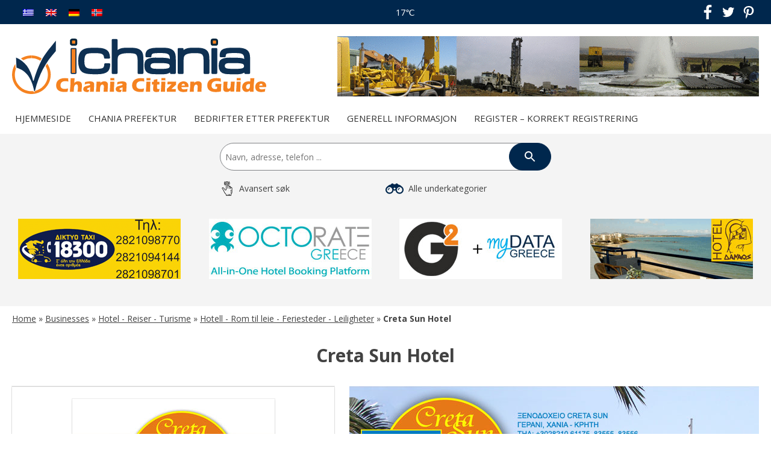

--- FILE ---
content_type: text/html; charset=UTF-8
request_url: https://www.chania-citizen-guide.gr/no/listing/creta-sun-hotel/
body_size: 17595
content:
<!DOCTYPE html>
<html lang="nb-NO">
<head>
	<meta charset="UTF-8" />
	<meta name="viewport" content="width=device-width, initial-scale=1.0, maximum-scale=1.0, user-scalable=no" />
	<title>Creta Sun Hotel</title>
<link rel="alternate" hreflang="el" href="https://www.chania-citizen-guide.gr/listing/xenodocheio-creta-sun/" />
<link rel="alternate" hreflang="en" href="https://www.chania-citizen-guide.gr/en/listing/creta-sun-hotel/" />
<link rel="alternate" hreflang="de" href="https://www.chania-citizen-guide.gr/de/listing/creta-sun-hotel/" />
<link rel="alternate" hreflang="no" href="https://www.chania-citizen-guide.gr/no/listing/creta-sun-hotel/" />

<meta name="description" content="CRETA SUN HOTEL - Hotell i Chania. Gerani Chania. Hotell i Platanias Chania."/>
<meta name="robots" content="max-snippet:-1, max-image-preview:large, max-video-preview:-1"/>
<link rel="canonical" href="https://www.chania-citizen-guide.gr/no/listing/creta-sun-hotel/" />
<meta property="og:locale" content="nb_NO" />
<meta property="og:type" content="article" />
<meta property="og:title" content="Creta Sun Hotel" />
<meta property="og:description" content="CRETA SUN HOTEL - Hotell i Chania. Gerani Chania. Hotell i Platanias Chania." />
<meta property="og:url" content="https://www.chania-citizen-guide.gr/no/listing/creta-sun-hotel/" />
<meta property="og:site_name" content="Chania Citizen Guide" />
<meta property="article:publisher" content="https://www.facebook.com/chania.business.guide/" />
<meta property="og:image" content="https://www.chania-citizen-guide.gr/wp-content/uploads/2020/04/9630-en-1.jpg" />
<meta property="og:image:secure_url" content="https://www.chania-citizen-guide.gr/wp-content/uploads/2020/04/9630-en-1.jpg" />
<meta property="og:image:width" content="336" />
<meta property="og:image:height" content="210" />
<meta name="twitter:card" content="summary_large_image" />
<meta name="twitter:description" content="CRETA SUN HOTEL - Hotell i Chania. Gerani Chania. Hotell i Platanias Chania." />
<meta name="twitter:title" content="Creta Sun Hotel" />
<meta name="twitter:site" content="@Chania_Guide" />
<meta name="twitter:image" content="https://www.chania-citizen-guide.gr/wp-content/uploads/2020/04/9630-en-1.jpg" />
<meta name="twitter:creator" content="@Chania_Guide" />

<link rel='stylesheet' id='wpcf7-redirect-script-frontend-css'  href='https://www.chania-citizen-guide.gr/wp-content/plugins/wpcf7-redirect/build/css/wpcf7-redirect-frontend.min.css?ver=5.2.21' type='text/css' media='all' />
<link rel='stylesheet' id='wpml-legacy-horizontal-list-0-css'  href='//www.chania-citizen-guide.gr/wp-content/plugins/sitepress-multilingual-cms/templates/language-switchers/legacy-list-horizontal/style.css?ver=1' type='text/css' media='all' />
<link rel='stylesheet' id='default-theme-style-css'  href='https://www.chania-citizen-guide.gr/wp-content/themes/ccg/style.css?ver=1644567290' type='text/css' media='' />
<link rel='stylesheet' id='jquery.fancybox.css-css'  href='https://www.chania-citizen-guide.gr/wp-content/themes/ccg/assets/css/jquery.fancybox.min.css?ver=5.2.21' type='text/css' media='' />
<link rel='stylesheet' id='custom-google-font-css'  href='https://fonts.googleapis.com/css?family=Open+Sans%3A300%2C400%2C600%2C700&#038;display=swap&#038;subset=greek&#038;ver=5.2.21' type='text/css' media='all' />
<!--[if lt IE 9]>
<link rel='stylesheet' id='vc_lte_ie9-css'  href='https://www.chania-citizen-guide.gr/wp-content/plugins/js_composer/assets/css/vc_lte_ie9.min.css?ver=6.0.5' type='text/css' media='screen' />
<![endif]-->
<link rel='stylesheet' id='bsf-Defaults-css'  href='https://www.chania-citizen-guide.gr/wp-content/uploads/smile_fonts/Defaults/Defaults.css?ver=5.2.21' type='text/css' media='all' />
<script type='text/javascript' src='https://www.chania-citizen-guide.gr/wp-includes/js/jquery/jquery.js?ver=1.12.4-wp'></script>
<script type='text/javascript' src='https://www.chania-citizen-guide.gr/wp-includes/js/jquery/jquery-migrate.min.js?ver=1.4.1'></script>
<script type='text/javascript' src='https://www.chania-citizen-guide.gr/wp-content/plugins/sitepress-multilingual-cms/res/js/jquery.cookie.js?ver=4.4.3'></script>
<script type='text/javascript'>
/* <![CDATA[ */
var wpml_cookies = {"wp-wpml_current_language":{"value":"no","expires":1,"path":"\/"}};
var wpml_cookies = {"wp-wpml_current_language":{"value":"no","expires":1,"path":"\/"}};
/* ]]> */
</script>
<script type='text/javascript' src='https://www.chania-citizen-guide.gr/wp-content/plugins/sitepress-multilingual-cms/res/js/cookies/language-cookie.js?ver=4.4.3'></script>
<link rel="icon" href="https://www.chania-citizen-guide.gr/wp-content/uploads/2019/09/favicon.jpg" sizes="32x32" />
<link rel="icon" href="https://www.chania-citizen-guide.gr/wp-content/uploads/2019/09/favicon.jpg" sizes="192x192" />
<link rel="apple-touch-icon-precomposed" href="https://www.chania-citizen-guide.gr/wp-content/uploads/2019/09/favicon.jpg" />
<meta name="msapplication-TileImage" content="https://www.chania-citizen-guide.gr/wp-content/uploads/2019/09/favicon.jpg" />
<noscript><style> .wpb_animate_when_almost_visible { opacity: 1; }</style></noscript>	<script async src="https://www.googletagmanager.com/gtag/js?id=UA-148366315-1"></script>
	<script>
	  window.dataLayer = window.dataLayer || [];
	  function gtag(){dataLayer.push(arguments);}
	  gtag('js', new Date());

	  gtag('config', 'UA-148366315-1');
	</script>

</head>
<body class="listing-template-default single single-listing postid-71577 wpb-js-composer js-comp-ver-6.0.5 vc_responsive">
	<div id="top-bar">
		<div class="container">
			<div class="lang-switcher">
				
<div class="wpml-ls-statics-shortcode_actions wpml-ls wpml-ls-legacy-list-horizontal">
	<ul><li class="wpml-ls-slot-shortcode_actions wpml-ls-item wpml-ls-item-el wpml-ls-first-item wpml-ls-item-legacy-list-horizontal">
				<a href="https://www.chania-citizen-guide.gr/listing/xenodocheio-creta-sun/" class="wpml-ls-link"><img class="wpml-ls-flag" src="https://www.chania-citizen-guide.gr/wp-content/plugins/sitepress-multilingual-cms/res/flags/el.png" alt="Gresk"></a>
			</li><li class="wpml-ls-slot-shortcode_actions wpml-ls-item wpml-ls-item-en wpml-ls-item-legacy-list-horizontal">
				<a href="https://www.chania-citizen-guide.gr/en/listing/creta-sun-hotel/" class="wpml-ls-link"><img class="wpml-ls-flag" src="https://www.chania-citizen-guide.gr/wp-content/plugins/sitepress-multilingual-cms/res/flags/en.png" alt="Engelsk"></a>
			</li><li class="wpml-ls-slot-shortcode_actions wpml-ls-item wpml-ls-item-de wpml-ls-item-legacy-list-horizontal">
				<a href="https://www.chania-citizen-guide.gr/de/listing/creta-sun-hotel/" class="wpml-ls-link"><img class="wpml-ls-flag" src="https://www.chania-citizen-guide.gr/wp-content/plugins/sitepress-multilingual-cms/res/flags/de.png" alt="Tysk"></a>
			</li><li class="wpml-ls-slot-shortcode_actions wpml-ls-item wpml-ls-item-no wpml-ls-current-language wpml-ls-last-item wpml-ls-item-legacy-list-horizontal">
				<a href="https://www.chania-citizen-guide.gr/no/listing/creta-sun-hotel/" class="wpml-ls-link"><img class="wpml-ls-flag" src="https://www.chania-citizen-guide.gr/wp-content/plugins/sitepress-multilingual-cms/res/flags/no.png" alt="Norsk bokmål"></a>
			</li></ul>
</div>
			</div>
			<div class="weather">
				<span id="f-weather"></span>
			</div>
			<div class="social">
				<a class="svg-link svg-link-facebook" href="https://www.facebook.com/chania.business.guide/"><svg class="svg-icon icon-0" width="24" height="24" aria-hidden="true" role="img" focusable="false" xmlns="http://www.w3.org/2000/svg" width="10.385" height="20" viewBox="0 0 10.385 20"><path id="f" d="M44.032,20V10.878h3.061l.459-3.556h-3.52V5.051c0-1.029.285-1.731,1.762-1.731h1.882V.139A25.512,25.512,0,0,0,44.933,0C42.218,0,40.36,1.657,40.36,4.7V7.322H37.29v3.556h3.07V20Z" transform="translate(-37.29)"/></svg></a>				<a class="svg-link svg-link-twitter" href="https://twitter.com/Chania_Guide"><svg class="svg-icon icon-0" width="24" height="24" aria-hidden="true" role="img" focusable="false" viewBox="0 0 24 24" version="1.1" xmlns="http://www.w3.org/2000/svg" xmlns:xlink="http://www.w3.org/1999/xlink"><path d="M22.23,5.924c-0.736,0.326-1.527,0.547-2.357,0.646c0.847-0.508,1.498-1.312,1.804-2.27 c-0.793,0.47-1.671,0.812-2.606,0.996C18.324,4.498,17.257,4,16.077,4c-2.266,0-4.103,1.837-4.103,4.103 c0,0.322,0.036,0.635,0.106,0.935C8.67,8.867,5.647,7.234,3.623,4.751C3.27,5.357,3.067,6.062,3.067,6.814 c0,1.424,0.724,2.679,1.825,3.415c-0.673-0.021-1.305-0.206-1.859-0.513c0,0.017,0,0.034,0,0.052c0,1.988,1.414,3.647,3.292,4.023 c-0.344,0.094-0.707,0.144-1.081,0.144c-0.264,0-0.521-0.026-0.772-0.074c0.522,1.63,2.038,2.816,3.833,2.85 c-1.404,1.1-3.174,1.756-5.096,1.756c-0.331,0-0.658-0.019-0.979-0.057c1.816,1.164,3.973,1.843,6.29,1.843 c7.547,0,11.675-6.252,11.675-11.675c0-0.178-0.004-0.355-0.012-0.531C20.985,7.47,21.68,6.747,22.23,5.924z"></path></svg></a>				<a class="svg-link svg-link-pinterest" href="https://gr.pinterest.com/chaniaguide/"><svg class="svg-icon icon-0" width="24" height="24" aria-hidden="true" role="img" focusable="false" viewBox="0 0 24 24" version="1.1" xmlns="http://www.w3.org/2000/svg" xmlns:xlink="http://www.w3.org/1999/xlink"><path d="M12.289,2C6.617,2,3.606,5.648,3.606,9.622c0,1.846,1.025,4.146,2.666,4.878c0.25,0.111,0.381,0.063,0.439-0.169 c0.044-0.175,0.267-1.029,0.365-1.428c0.032-0.128,0.017-0.237-0.091-0.362C6.445,11.911,6.01,10.75,6.01,9.668 c0-2.777,2.194-5.464,5.933-5.464c3.23,0,5.49,2.108,5.49,5.122c0,3.407-1.794,5.768-4.13,5.768c-1.291,0-2.257-1.021-1.948-2.277 c0.372-1.495,1.089-3.112,1.089-4.191c0-0.967-0.542-1.775-1.663-1.775c-1.319,0-2.379,1.309-2.379,3.059 c0,1.115,0.394,1.869,0.394,1.869s-1.302,5.279-1.54,6.261c-0.405,1.666,0.053,4.368,0.094,4.604 c0.021,0.126,0.167,0.169,0.25,0.063c0.129-0.165,1.699-2.419,2.142-4.051c0.158-0.59,0.817-2.995,0.817-2.995 c0.43,0.784,1.681,1.446,3.013,1.446c3.963,0,6.822-3.494,6.822-7.833C20.394,5.112,16.849,2,12.289,2"></path></svg></a>			</div>
		</div>
	</div>
	<header id="top-header">
		<div class="container">
			<div class="top-head">
				<div class="brand-wrap">
					<div class="brand">
												<a href="https://www.chania-citizen-guide.gr/no/">
							<svg version="1.1" x="0px" y="0px" width="421.6px" height="92px" viewBox="0 0 421.6 92" > <g id="XMLID_109_"> <path id="XMLID_194_" class="logo-st0" d="M32,28c8.9,0,16.9,3.6,22.7,9.4l-6.5,6.5c-4.1-4.1-9.8-6.7-16.1-6.7V28z M54.7,37.3 c5.8,5.8,9.4,13.8,9.4,22.6h-9.2c0-6.3-2.6-12-6.7-16.2L54.7,37.3z M64.1,60c0,8.8-3.6,16.8-9.4,22.6l-6.5-6.5 c4.1-4.1,6.7-9.8,6.7-16.2H64.1z M54.7,82.6C48.9,88.4,40.9,92,32,92v-9.2c6.3,0,12-2.6,16.1-6.7L54.7,82.6z M32,92 c-8.8,0-16.9-3.6-22.7-9.4l6.5-6.5c4.1,4.1,9.8,6.7,16.1,6.7V92z M9.4,82.6C3.6,76.8,0,68.8,0,60h9.2c0,6.3,2.6,12,6.7,16.2 L9.4,82.6z M0,60c0-8.8,3.6-16.8,9.4-22.6l6.5,6.5c-4.1,4.1-6.7,9.8-6.7,16.2H0z M9.4,37.3C15.2,31.6,23.2,28,32,28v9.2 c-6.3,0-12,2.6-16.1,6.7L9.4,37.3z"/> <path id="XMLID_193_" class="logo-st1" d="M32,32.5c15.2,0,27.4,12.3,27.4,27.4c0,15.1-12.3,27.4-27.4,27.4S4.6,75.1,4.6,60 C4.6,44.8,16.9,32.5,32,32.5L32,32.5z"/> <path id="XMLID_163_" class="logo-st1" d="M5.1,32.3l0.7,16.9l2.9-1.9L8,30.4L5.1,32.3z M8,46.2l0.6,0.2l0.1,1l-1.4,1L8,46.2z M6.4,50.4 c4,1.2,7.5,2.8,10.6,4.9l2-4c-3.2-2.2-6.9-3.9-11-5.1L6.4,50.4z M19,51.3L19,51.3l-1,2L19,51.3z M17,55.3c3.1,2.1,5.8,4.7,8.1,7.7 l2.3-3.7c-2.4-3.2-5.2-5.9-8.5-8.1L17,55.3z M25.2,63.1c2.3,3,4.3,6.7,6,11l2.6-3.2c-1.8-4.5-3.9-8.3-6.3-11.5L25.2,63.1z M31.2,74 c1.7,4.3,3.1,9.2,4.2,14.7l2.8-2.6c-1.1-5.7-2.6-10.8-4.4-15.3L31.2,74z M36.9,85.3l1-0.5l0.2,1.2l-1.4,1.3L36.9,85.3z M36.6,89.4 l1.1-0.5l0.3-4.1l-1.1,0.5L36.6,89.4z M36.5,87l0.4-1.6l1.1-0.5l-0.2,2L36.5,87z M39.2,86.8c1.7-6.8,3.6-13.1,5.8-19l-2.4-0.7 c-2.3,6.2-4.3,12.7-6.1,19.8L39.2,86.8z M45,67.8c2.2-5.8,4.5-11.2,7.2-16.2l-2-1.7c-2.8,5.3-5.3,11-7.6,17.2L45,67.8z M52.2,51.7 c2.6-4.9,5.7-9.9,9.1-14.7l-1.4-2.5C56.2,39.6,53,44.8,50.2,50L52.2,51.7z M61.3,36.9c3.5-4.9,7.4-9.8,11.8-14.6l-1-3.1 c-4.5,5-8.6,10.1-12.2,15.2L61.3,36.9z M71.1,21.6v-1.4l0.9-1l0.5,1.5L71.1,21.6z M74,19.9l0.1-17.4l-2.9,1.7l-0.1,17.4L74,19.9z M73.2,4.7l-2.1,2.6l0-3.1l1.4-0.9L73.2,4.7z M72,1.9c-1.7,2.1-3.5,4.4-5.4,6.6l1.2,2.9c1.8-2.2,3.6-4.4,5.4-6.7L72,1.9z M66.6,8.6 c-7.2,8.8-14.3,17.6-18.9,26.6l2,1.5c4.2-8.3,11.1-16.7,18-25.2L66.6,8.6z M47.8,35.1c-2.7,5.4-5.2,11-7.4,16.8l2.4,0.8 c2.1-5.5,4.5-10.9,7.1-16L47.8,35.1z M40.3,51.9c-2.2,5.8-4.2,11.8-6,17.9l2.6,0.1c1.7-5.9,3.6-11.7,5.7-17.2L40.3,51.9z M34.4,69.8l0.4-1.5l1-0.5l-0.2,2L34.4,69.8z M35.8,67.8L35,68.1l-0.3,4.1l0.8-0.4L35.8,67.8z M35,68.1l1-0.4l0.2,1.2l-1.4,1.3 L35,68.1z M36.3,68.9c-1.1-5.2-2.5-9.9-4.3-14.1l-2.6,3.2c1.7,4.1,3.1,8.6,4.1,13.6L36.3,68.9z M32,54.7c-1.8-4.2-3.9-8-6.3-11.3 l-2.3,3.7c2.3,3.2,4.4,6.8,6.1,10.9L32,54.7z M25.6,43.4c-2.4-3.2-5.1-6-8.1-8.4l-2,4c2.9,2.3,5.5,4.9,7.8,8L25.6,43.4z M17.5,35 c-3.1-2.3-6.4-4.3-10.1-5.8l-1.7,4.2c3.6,1.5,6.9,3.3,9.8,5.6L17.5,35z M8,30.4l0.2,4.1l-2.4-1l0.9-2.1L8,30.4z"/> <path id="XMLID_162_" class="logo-st2" d="M6.6,31.4l0.7,16.9c8,2.4,14.4,6.7,19.1,13s8.2,14.9,10.4,26.2l1.1-0.5 C41.4,73,45.8,61,51.2,50.8c5.4-10.2,12.5-20.2,21.4-30l0.1-17.4c-8.7,11-18.3,21.7-23.8,32.6c-5.3,10.5-9.7,21.8-13.1,33.9 l-0.8,0.4c-2.1-10.1-5.6-18.5-10.4-25C19.8,38.9,13.8,34.3,6.6,31.4L6.6,31.4z"/> <rect id="XMLID_161_" x="98.9" y="17.4" class="logo-st3" width="6.2" height="39.6"/> <rect id="XMLID_160_" x="98.9" y="17.4" class="logo-st0" width="6.2" height="39.6"/> <path id="XMLID_151_" class="logo-st3" d="M154.7,42.7h6.4c-0.1,4.8-1.2,8.3-3.3,10.5c-4.3,4.4-11.9,4.3-17.6,4.3 c-7.8,0-13.2-0.3-16.3-0.9c-2.7-0.5-4.9-1.4-6.5-2.4c-5.2-3.6-6-11.1-6-16.8c0-5.8,0.9-10.2,2.5-13.1c4.4-7.7,14.6-7.3,22.3-7.3 c6.9,0,18.8-0.6,22.8,6.6c1,1.9,1.6,4.5,1.8,8h-6.5c-0.1-5.2-2.3-7.5-7.2-8.5c-2.3-0.4-5.9-0.7-10.8-0.7c-7.1,0-11.8,0.7-14,2.2 c-4,2.6-4.1,9-4.1,13.2c0,6.6,1.2,12.2,8.6,13.5c2.6,0.5,6.6,0.7,12.2,0.7c5.2,0,9-0.4,11.3-1.2C153.9,49.5,154.6,46.1,154.7,42.7 L154.7,42.7z M167,2.5h6.3v20.8h0.5c3.7-6.9,13.4-6.4,20.1-6.4c7.4,0,19-0.4,21.4,8.8c0.6,2.3,0.9,5.9,0.9,10.8V57h-6.2V38.4 c0-4.9,0.7-12.6-5.2-14.6c-2.4-0.9-6.3-1.3-11.6-1.3c-6,0-17.3-0.1-19.2,7.6c-0.5,1.6-0.7,4.4-0.7,8.4V57H167L167,2.5z M229.5,29.3 H223c-0.3-3.5,0.2-7,3.1-9.3c1.4-1.1,3.6-1.9,6.5-2.4c3-0.5,7.1-0.7,12.5-0.7c7.5,0,20.9-1,23.8,8.3c1.1,3.6,1,7.3,1,11V57h-6.2 l0.1-4.6h-0.3c-4.1,5.8-11.6,5.1-17.9,5.1c-7.7,0-12.8-0.2-15.3-0.6c-6.7-1.1-9.1-5-9.1-11.4c0-3.8,0.6-6.6,1.9-8.2 c3.7-4.8,13-3.9,18.3-3.9c9.6,0,15.5,0.4,17.7,1.1c1.5,0.5,2.9,1.6,4,3.1h0.5c0-6.2,0.6-12.8-6.8-14.5c-2.2-0.5-6-0.8-11.2-0.8 c-6.1,0-10.2,0.3-12.3,0.9C230.3,24,229.5,26.4,229.5,29.3L229.5,29.3z M245.2,38.9c-5.6,0-9.4,0.1-11.2,0.3 c-4.1,0.5-6.1,2.2-6.1,6.4c0,5,3.8,5.8,7.9,6.1c2.4,0.2,6.2,0.3,11.5,0.3c7.2,0,11.8-0.6,13.7-1.8c3.4-2.2,3-7.6-0.4-9.5 C258.4,39.5,253.3,38.9,245.2,38.9L245.2,38.9z M276.5,17.4h6.2v6h0.5c3.7-7,13.3-6.5,20-6.5c7.1,0,18.3-0.5,21.2,7.8 c0.8,2.2,1.2,5.5,1.2,9.9V57h-6.2V37.3c0-5.1,0.3-11.9-5.7-13.8c-2.4-0.8-6.2-1.1-11.2-1.1c-5.9,0-16.6-0.1-18.9,7.3 c-0.5,1.6-0.8,4.6-0.8,9V57h-6.2V17.4z M332.4,17.4h6.3V57h-6.3V17.4z M352.7,29.3h-6.5c-0.3-3.5,0.2-7,3.1-9.3 c1.4-1.1,3.6-1.9,6.5-2.4c3-0.5,7.1-0.7,12.5-0.7c7.5,0,20.9-1,23.9,8.3c1.1,3.6,1,7.3,1,11V57h-6.2l0.1-4.6h-0.3 c-4.1,5.8-11.6,5.1-17.9,5.1c-7.7,0-12.9-0.2-15.3-0.6c-6.7-1.1-9.1-5-9.1-11.4c0-3.8,0.6-6.6,1.9-8.2c3.7-4.8,13-3.9,18.3-3.9 c9.6,0,15.5,0.4,17.7,1.1c1.5,0.5,2.9,1.6,4,3.1h0.5c0-6.2,0.6-12.8-6.8-14.5c-2.2-0.5-6-0.8-11.2-0.8c-6.1,0-10.2,0.3-12.3,0.9 C353.5,24,352.7,26.4,352.7,29.3L352.7,29.3z M368.4,38.9c-5.6,0-9.4,0.1-11.2,0.3c-4.1,0.5-6.1,2.2-6.1,6.4c0,5,3.8,5.8,7.9,6.1 c2.4,0.2,6.3,0.3,11.5,0.3c7.2,0,11.8-0.6,13.7-1.8c3.4-2.2,3-7.6-0.4-9.5C381.5,39.5,376.4,38.9,368.4,38.9L368.4,38.9z"/> <path id="XMLID_142_" class="logo-st2" d="M154.7,42.7h6.4c-0.1,4.8-1.2,8.3-3.3,10.5c-4.3,4.4-11.9,4.3-17.6,4.3 c-7.8,0-13.2-0.3-16.3-0.9c-2.7-0.5-4.9-1.4-6.5-2.4c-5.2-3.6-6-11.1-6-16.8c0-5.8,0.9-10.2,2.5-13.1c4.4-7.7,14.6-7.3,22.3-7.3 c6.9,0,18.8-0.6,22.8,6.6c1,1.9,1.6,4.5,1.8,8h-6.5c-0.1-5.2-2.3-7.5-7.2-8.5c-2.3-0.4-5.9-0.7-10.8-0.7c-7.1,0-11.8,0.7-14,2.2 c-4,2.6-4.1,9-4.1,13.2c0,6.6,1.2,12.2,8.6,13.5c2.6,0.5,6.6,0.7,12.2,0.7c5.2,0,9-0.4,11.3-1.2C153.9,49.5,154.6,46.1,154.7,42.7 L154.7,42.7z M167,2.5h6.3v20.8h0.5c3.7-6.9,13.4-6.4,20.1-6.4c7.4,0,19-0.4,21.4,8.8c0.6,2.3,0.9,5.9,0.9,10.8V57h-6.2V38.4 c0-4.9,0.7-12.6-5.2-14.6c-2.4-0.9-6.3-1.3-11.6-1.3c-6,0-17.3-0.1-19.2,7.6c-0.5,1.6-0.7,4.4-0.7,8.4V57H167L167,2.5z M229.5,29.3 H223c-0.3-3.5,0.2-7,3.1-9.3c1.4-1.1,3.6-1.9,6.5-2.4c3-0.5,7.1-0.7,12.5-0.7c7.5,0,20.9-1,23.8,8.3c1.1,3.6,1,7.3,1,11V57h-6.2 l0.1-4.6h-0.3c-4.1,5.8-11.6,5.1-17.9,5.1c-7.7,0-12.8-0.2-15.3-0.6c-6.7-1.1-9.1-5-9.1-11.4c0-3.8,0.6-6.6,1.9-8.2 c3.7-4.8,13-3.9,18.3-3.9c9.6,0,15.5,0.4,17.7,1.1c1.5,0.5,2.9,1.6,4,3.1h0.5c0-6.2,0.6-12.8-6.8-14.5c-2.2-0.5-6-0.8-11.2-0.8 c-6.1,0-10.2,0.3-12.3,0.9C230.3,24,229.5,26.4,229.5,29.3L229.5,29.3z M245.2,38.9c-5.6,0-9.4,0.1-11.2,0.3 c-4.1,0.5-6.1,2.2-6.1,6.4c0,5,3.8,5.8,7.9,6.1c2.4,0.2,6.2,0.3,11.5,0.3c7.2,0,11.8-0.6,13.7-1.8c3.4-2.2,3-7.6-0.4-9.5 C258.4,39.5,253.3,38.9,245.2,38.9L245.2,38.9z M276.5,17.4h6.2v6h0.5c3.7-7,13.3-6.5,20-6.5c7.1,0,18.3-0.5,21.2,7.8 c0.8,2.2,1.2,5.5,1.2,9.9V57h-6.2V37.3c0-5.1,0.3-11.9-5.7-13.8c-2.4-0.8-6.2-1.1-11.2-1.1c-5.9,0-16.6-0.1-18.9,7.3 c-0.5,1.6-0.8,4.6-0.8,9V57h-6.2V17.4z M332.4,17.4h6.3V57h-6.3V17.4z M352.7,29.3h-6.5c-0.3-3.5,0.2-7,3.1-9.3 c1.4-1.1,3.6-1.9,6.5-2.4c3-0.5,7.1-0.7,12.5-0.7c7.5,0,20.9-1,23.9,8.3c1.1,3.6,1,7.3,1,11V57h-6.2l0.1-4.6h-0.3 c-4.1,5.8-11.6,5.1-17.9,5.1c-7.7,0-12.9-0.2-15.3-0.6c-6.7-1.1-9.1-5-9.1-11.4c0-3.8,0.6-6.6,1.9-8.2c3.7-4.8,13-3.9,18.3-3.9 c9.6,0,15.5,0.4,17.7,1.1c1.5,0.5,2.9,1.6,4,3.1h0.5c0-6.2,0.6-12.8-6.8-14.5c-2.2-0.5-6-0.8-11.2-0.8c-6.1,0-10.2,0.3-12.3,0.9 C353.5,24,352.7,26.4,352.7,29.3L352.7,29.3z M368.4,38.9c-5.6,0-9.4,0.1-11.2,0.3c-4.1,0.5-6.1,2.2-6.1,6.4c0,5,3.8,5.8,7.9,6.1 c2.4,0.2,6.3,0.3,11.5,0.3c7.2,0,11.8-0.6,13.7-1.8c3.4-2.2,3-7.6-0.4-9.5C381.5,39.5,376.4,38.9,368.4,38.9L368.4,38.9z"/> <path id="XMLID_141_" class="logo-st4" d="M99.9,1.7h4.4c1.2,0,2.2,1,2.2,2.2V8c0,1.2-1,2.2-2.2,2.2h-4.4c-1.2,0-2.2-1-2.2-2.2V3.9 C97.6,2.7,98.6,1.7,99.9,1.7L99.9,1.7z"/> <path id="XMLID_140_" class="logo-st4" d="M333.4,1.7h4.4c1.2,0,2.2,1,2.2,2.2V8c0,1.2-1,2.2-2.2,2.2h-4.4c-1.2,0-2.2-1-2.2-2.2V3.9 C331.2,2.7,332.1,1.7,333.4,1.7L333.4,1.7z"/> <path id="XMLID_139_" class="logo-st0" d="M337.5,75.2c3.2,0,6.5,0.1,9.7,0c-0.4,4.2-0.6,8.4-0.7,12.6c-8.7,1.6-22.7,2.4-22.7-10 c0-12.5,13.5-13.3,22.4-11.5c0,1.6,0.1,3.4,0.2,5.3c-6-2-15.5-2.3-15.5,6.5c0,5.3,4.8,6.4,9.1,5.3l0.2-3.6c-1-0.1-2,0-3,0 C337.4,78.3,337.5,76.7,337.5,75.2L337.5,75.2z"/> <path id="XMLID_138_" class="logo-st0" d="M368.5,88.1c-2.1,0-4.1,0-6.2,0l0-2.2c-3.2,4-12,3.9-12-2.4c0-4,0.6-8.1,0.6-12.1 c2.2,0,4.4,0.1,6.6,0c-0.2,3-0.6,6-0.6,8.9c0,4.3,4.7,3.5,5.4,0.1c0.6-2.9,0.5-6.1,0.6-9c2.2,0,4.4,0.1,6.5,0 C368.9,76.9,368.6,82.5,368.5,88.1L368.5,88.1z"/> <path id="XMLID_135_" class="logo-st0" d="M372.6,69.4c0.1-1.3,0.1-2.7,0.1-4c2.2,0,4.4,0.1,6.6,0c-0.1,1.3-0.2,2.7-0.2,4 C376.9,69.3,374.7,69.3,372.6,69.4L372.6,69.4z M371.6,88.2c0.6-5.6,0.8-11.2,0.9-16.8c2.3,0,4.5,0,6.8,0 c-0.5,5.6-0.6,11.2-0.6,16.8C376.2,88.2,373.9,88.2,371.6,88.2L371.6,88.2z"/> <path id="XMLID_132_" class="logo-st0" d="M400.6,88.2c-2-0.1-4.1,0-6.1,0l0.1-2.1c-5,4.8-12.9,2.2-12.9-5.2c0-8.1,6.4-10.6,13.3-9.7 c0.1-1.3,0.2-3.1,0.2-5.5c2.2,0,4.4,0.1,6.7,0C401.1,73.2,400.6,80.8,400.6,88.2L400.6,88.2z M394.8,75.6c-3.5-0.8-6.7,1-6.7,4.9 c0,3.6,4.2,4.7,5.8,1.4C394.8,80,394.7,77.6,394.8,75.6L394.8,75.6z"/> <path id="XMLID_129_" class="logo-st0" d="M420.1,83.3c-0.1,0.7-0.4,2.2-0.8,4.8c-6.6,1.3-15.9,1.3-15.9-7.7c0-7.5,6.5-10.6,13.1-8.9 c4.2,1.1,5.6,5.1,4.9,9l-11.5,0C409.5,86.1,417,84.2,420.1,83.3L420.1,83.3z M410,78h5.4C415.7,73.6,410.7,74.2,410,78L410,78z"/> <path id="XMLID_118_" class="logo-st0" d="M219,82.8c-0.3,1.8-0.7,3.6-0.9,5.4c-8.2,1.2-19,0.2-19-10.5c0-11.3,11.1-13.2,20-11.6 c0,1.8,0.1,3.5,0.2,5.2c-5.4-1.3-13.1-1.1-13.1,6.4C206.3,84.8,214.3,84,219,82.8L219,82.8z M222.9,69.4c0.1-1.3,0.1-2.7,0.1-4 c2.2,0,4.4,0.1,6.6,0c-0.1,1.3-0.2,2.7-0.2,4C227.2,69.3,225.1,69.3,222.9,69.4L222.9,69.4z M221.9,88.2c0.6-5.6,0.8-11.2,0.9-16.8 c2.3,0,4.5,0,6.8,0c-0.5,5.6-0.6,11.2-0.6,16.8C226.6,88.2,224.2,88.2,221.9,88.2L221.9,88.2z M244.7,83.4 c-0.3,1.5-0.6,3.1-0.9,4.7c-3.6,0.8-9.8,1.6-9.8-3.7c0-2.7,0.3-5.5,0.5-8.1h-2.6c0.1-1.5,0.1-3,0.2-4.5h2.7 c0.1-0.5,0.2-1.6,0.2-3.3c2-0.4,4.1-0.9,6.1-1.3c-0.1,1.4-0.1,3-0.2,4.6h3.7c-0.1,2.3-0.1,3.8-0.1,4.5h-3.8 c-0.1,1.8-0.2,3.5-0.2,5.3C240.6,84.3,242.7,84,244.7,83.4L244.7,83.4z M247.7,69.4c0.1-1.3,0.1-2.7,0.1-4c2.2,0,4.4,0.1,6.6,0 c-0.1,1.3-0.2,2.7-0.2,4C252.1,69.3,249.9,69.3,247.7,69.4L247.7,69.4z M246.7,88.2c0.6-5.6,0.8-11.2,0.9-16.8c2.3,0,4.5,0,6.8,0 c-0.5,5.6-0.6,11.2-0.6,16.8C251.4,88.2,249.1,88.2,246.7,88.2L246.7,88.2z M256.8,88.2c0-1.2,0.1-2.9,0.1-4.9 c2.7-2.4,5.2-5,7.8-7.5c-2.7,0-5,0.1-6.9,0.2c0.1-1.5,0.1-3.1,0.1-4.6c4.8,0.1,9.5,0.1,14.3,0c-0.1,0.5-0.1,2.2-0.2,5.2 c-2.6,2.3-5.1,4.7-7.6,7.1c2.4,0.1,4.9,0.1,7.3,0c-0.1,0.8-0.2,2.3-0.3,4.5C266.4,88.2,261.6,88.2,256.8,88.2L256.8,88.2z M291.2,83.3c-0.1,0.7-0.4,2.2-0.8,4.8c-6.6,1.3-15.9,1.3-15.9-7.7c0-12.5,20.3-12.6,18,0.1l-11.5,0 C280.6,86.1,288.1,84.2,291.2,83.3L291.2,83.3z M281.1,78h5.4C286.8,73.6,281.7,74.2,281.1,78L281.1,78z M294.7,88.2 c0.7-5.6,1-11.2,1-16.8c2.2,0,4.4,0,6.6,0l-0.2,2.2c3.5-3.9,12.5-4,12.5,2.7c0,4-0.5,7.9-0.5,11.9c-2.2-0.1-4.4-0.1-6.7,0 c0.3-2.8,0.5-5.7,0.5-8.6c0-4.1-4.3-4.3-5.6-0.9c-1,2.7-0.8,6.6-0.9,9.5C299.2,88.2,296.9,88.2,294.7,88.2L294.7,88.2z"/> <path id="XMLID_110_" class="logo-st0" d="M93,82.8c-0.4,1.8-0.7,3.6-0.9,5.4c-8.2,1.2-19,0.2-19-10.5c0-11.3,11.1-13.2,20-11.6 c0.1,1.8,0.1,3.5,0.3,5.2C88,70,80.3,70.1,80.3,77.7C80.3,84.8,88.3,84,93,82.8L93,82.8z M95.9,88.2c0.8-7.4,1.2-15,1.2-22.4 c2.2,0,4.5,0.1,6.7,0c-0.2,2.7-0.5,5.3-0.6,8c1.6-2.1,3.5-2.8,6.2-2.8c8.6,0,6.4,8,6,13.8c-0.1,1.1-0.1,2.3-0.1,3.4 c-2.3-0.1-4.6-0.1-6.8,0c0.3-2.2,2.9-15-3.4-11.7c-3.1,1.6-2.5,8.9-2.6,11.7C100.3,88.2,98.1,88.2,95.9,88.2L95.9,88.2z M120.4,76.3c0.3-1.4,0.5-2.8,0.7-4.2c3.6-0.8,15.1-3.2,15.1,3.6c0,4.2-0.5,8.4-0.6,12.6c-2.2-0.1-4.3-0.1-6.5,0 c0.2-1.2,0.3-3.7,0.5-7.5c-0.9,0.5-7.1,1.8-4.7,3.9c0.8,0.7,2.3,0.4,3.2,0.1c-0.3,0.9-0.7,2.1-1.1,3.7c-3.6,0.6-8.9,0.2-8.9-4.7 c0-5.6,7.1-5,10.6-6.6c1.8-0.9,0.4-2.5-1.2-2.5C125.5,74.7,123.2,75.2,120.4,76.3L120.4,76.3z M139.1,88.2c0.7-5.6,1-11.2,1-16.8 c2.2,0,4.4,0,6.6,0l-0.2,2.2c3.5-3.9,12.5-4,12.5,2.7c0,4-0.5,7.9-0.5,11.9c-2.2-0.1-4.4-0.1-6.7,0c0.3-2.8,0.5-5.7,0.5-8.6 c0-4.1-4.3-4.3-5.6-0.9c-1,2.7-0.8,6.6-0.9,9.5C143.6,88.2,141.3,88.2,139.1,88.2L139.1,88.2z M163,69.4c0.1-1.3,0.1-2.7,0.1-4 c2.2,0,4.4,0.1,6.6,0c-0.1,1.3-0.2,2.7-0.2,4C167.4,69.3,165.2,69.3,163,69.4L163,69.4z M162,88.2c0.6-5.6,0.8-11.2,0.9-16.8 c2.3,0,4.5,0,6.8,0c-0.5,5.6-0.6,11.2-0.6,16.8C166.7,88.2,164.4,88.2,162,88.2L162,88.2z M174.2,76.3c0.3-1.4,0.5-2.8,0.7-4.2 c3.6-0.8,15.1-3.2,15.1,3.6c0,4.2-0.5,8.4-0.6,12.6c-2.2-0.1-4.3-0.1-6.5,0c0.2-1.2,0.3-3.7,0.5-7.5c-0.9,0.5-7.1,1.8-4.7,3.9 c0.8,0.7,2.3,0.4,3.2,0.1c-0.3,0.9-0.7,2.1-1.1,3.7c-3.6,0.6-8.9,0.2-8.9-4.7c0-5.6,7.1-5,10.6-6.6c1.8-0.9,0.4-2.5-1.2-2.5 C179.3,74.7,176.9,75.2,174.2,76.3L174.2,76.3z"/> </g> 
							</svg>
						</a>
											</div>
					<button id="responsive-toggle">
					  <svg class="svg-icon icon-0" width="24" height="24" aria-hidden="true" role="img" focusable="false" xmlns="http://www.w3.org/2000/svg" height="24" viewBox="0 0 24 22" width="24"><path d="M0 0h24v24H0z" fill="none"/><path d="M3 18h18v-2H3v2zm0-5h18v-2H3v2zm0-7v2h18V6H3z"/></svg><span class="ham-open-text">Meny</span>
					</button>
				</div>

				<div class="ccg-banner">
								        <a target="_blank" rel="noopener" href="https://www.chania-citizen-guide.gr/listing/edafomichaniki-kritis-meleti-kai-kataskeyi-eidikon-geotechnikon-ergon-stin-kriti/">
			            <img src="https://www.chania-citizen-guide.gr/wp-content/uploads/2021/07/Edafomichanikikri.gif" alt="">
			        </a>
				</div>
			</div>
		</div>
	</header>
	<div id="fix-sticky" style="height: 0.1px"></div>
	<div id="navigation">
		<button id="mobile-close"><svg class="svg-icon icon-0" width="24" height="24" aria-hidden="true" role="img" focusable="false" xmlns="http://www.w3.org/2000/svg" height="24" viewBox="0 0 24 24" width="24"><path d="M19 6.41L17.59 5 12 10.59 6.41 5 5 6.41 10.59 12 5 17.59 6.41 19 12 13.41 17.59 19 19 17.59 13.41 12z"/><path d="M0 0h24v24H0z" fill="none"/></svg></button>
		<div class="container">
			<nav id="menu" role="navigation">
									<div class="menu-main-menu-norwegian-bokmal-container"><ul id="menu-main-menu-norwegian-bokmal" class="menu"><li id="menu-item-74224" class="menu-item menu-item-type-post_type menu-item-object-page menu-item-home menu-item-74224"><a href="https://www.chania-citizen-guide.gr/no/">Hjemmeside</a></li>
<li id="menu-item-74438" class="menu-item menu-item-type-post_type menu-item-object-page menu-item-has-children menu-item-74438"><a href="https://www.chania-citizen-guide.gr/no/chania-prefecture-of-chania/">Chania prefektur</a>
<ul class="sub-menu">
	<li id="menu-item-75966" class="menu-item menu-item-type-custom menu-item-object-custom menu-item-has-children menu-item-75966"><a href="#">Chania kommune</a>
	<ul class="sub-menu">
		<li id="menu-item-75967" class="menu-item menu-item-type-post_type menu-item-object-page menu-item-75967"><a href="https://www.chania-citizen-guide.gr/no/generell-informasjon-om-den-kommunale-enheten-i-akrotiri/">Generell informasjon om den kommunale enheten i Akrotiri</a></li>
		<li id="menu-item-75968" class="menu-item menu-item-type-post_type menu-item-object-page menu-item-75968"><a href="https://www.chania-citizen-guide.gr/no/generell-informasjon-om-eleftherios-venizelos-kommunale-enhet/">Generell informasjon om Eleftherios Venizelos kommunale enhet</a></li>
		<li id="menu-item-75969" class="menu-item menu-item-type-post_type menu-item-object-page menu-item-75969"><a href="https://www.chania-citizen-guide.gr/no/generell-informasjon-om-den-kommunale-enheten-i-therissos/">Generell informasjon om den kommunale enheten i Therissos</a></li>
		<li id="menu-item-75970" class="menu-item menu-item-type-post_type menu-item-object-page menu-item-75970"><a href="https://www.chania-citizen-guide.gr/no/generell-informasjon-om-den-kommunale-enheten-i-keramia/">Generell informasjon om den kommunale enheten i Keramia</a></li>
		<li id="menu-item-75971" class="menu-item menu-item-type-post_type menu-item-object-page menu-item-75971"><a href="https://www.chania-citizen-guide.gr/no/generell-informasjon-om-den-kommunale-enheten-i-nea-kydonia/">Generell informasjon om den kommunale enheten i Nea Kydonia</a></li>
		<li id="menu-item-75972" class="menu-item menu-item-type-post_type menu-item-object-page menu-item-75972"><a href="https://www.chania-citizen-guide.gr/no/generell-informasjon-om-den-kommunale-enheten-i-souda/">Generell informasjon om den kommunale enheten i Souda</a></li>
		<li id="menu-item-75973" class="menu-item menu-item-type-post_type menu-item-object-page menu-item-75973"><a href="https://www.chania-citizen-guide.gr/no/generell-informasjon-om-den-kommunale-enheten-i-chania/">Generell informasjon om den kommunale enheten i Chania</a></li>
	</ul>
</li>
	<li id="menu-item-75974" class="menu-item menu-item-type-custom menu-item-object-custom menu-item-has-children menu-item-75974"><a>Kommunen Platanias</a>
	<ul class="sub-menu">
		<li id="menu-item-75975" class="menu-item menu-item-type-post_type menu-item-object-page menu-item-75975"><a href="https://www.chania-citizen-guide.gr/no/generell-informasjon-om-den-kommunale-enheten-i-voukolies/">Generell informasjon om den kommunale enheten i Voukolies</a></li>
		<li id="menu-item-75976" class="menu-item menu-item-type-post_type menu-item-object-page menu-item-75976"><a href="https://www.chania-citizen-guide.gr/no/generell-informasjon-om-den-kommunale-enheten-i-kolymvari/">Generell informasjon om den kommunale enheten i Kolymvari</a></li>
		<li id="menu-item-75977" class="menu-item menu-item-type-post_type menu-item-object-page menu-item-75977"><a href="https://www.chania-citizen-guide.gr/no/generell-informasjon-om-den-kommunale-enheten-i-mousouron/">Generell informasjon om den kommunale enheten i Mousouron</a></li>
		<li id="menu-item-75978" class="menu-item menu-item-type-post_type menu-item-object-page menu-item-75978"><a href="https://www.chania-citizen-guide.gr/no/generell-informasjon-om-den-kommunale-enheten-i-platanias/">Generell informasjon om den kommunale enheten i Platanias</a></li>
	</ul>
</li>
	<li id="menu-item-76026" class="menu-item menu-item-type-custom menu-item-object-custom menu-item-has-children menu-item-76026"><a href="#">Gavdos kommune</a>
	<ul class="sub-menu">
		<li id="menu-item-76027" class="menu-item menu-item-type-post_type menu-item-object-page menu-item-76027"><a href="https://www.chania-citizen-guide.gr/no/generell-informasjon-om-den-kommunale-enheten-i-gavdos/">Generell informasjon om den kommunale enheten i Gavdos</a></li>
	</ul>
</li>
	<li id="menu-item-75979" class="menu-item menu-item-type-custom menu-item-object-custom menu-item-has-children menu-item-75979"><a>Apokoronas kommune</a>
	<ul class="sub-menu">
		<li id="menu-item-75980" class="menu-item menu-item-type-post_type menu-item-object-page menu-item-75980"><a href="https://www.chania-citizen-guide.gr/no/generell-informasjon-om-den-kommunale-enheten-i-armeni/">Generell informasjon om den kommunale enheten i Armeni</a></li>
		<li id="menu-item-75981" class="menu-item menu-item-type-post_type menu-item-object-page menu-item-75981"><a href="https://www.chania-citizen-guide.gr/no/generell-informasjon-om-den-kommunale-enheten-i-asi-gonia/">Generell informasjon om den kommunale enheten i Asi Gonia</a></li>
		<li id="menu-item-75982" class="menu-item menu-item-type-post_type menu-item-object-page menu-item-75982"><a href="https://www.chania-citizen-guide.gr/no/generell-informasjon-om-den-kommunale-enheten-i-vamos/">Generell informasjon om den kommunale enheten i Vamos</a></li>
		<li id="menu-item-76014" class="menu-item menu-item-type-post_type menu-item-object-page menu-item-76014"><a href="https://www.chania-citizen-guide.gr/no/generell-informasjon-om-den-kommunale-enheten-i-georgioupolis/">Generell informasjon om den kommunale enheten i Georgioupolis</a></li>
		<li id="menu-item-76015" class="menu-item menu-item-type-post_type menu-item-object-page menu-item-76015"><a href="https://www.chania-citizen-guide.gr/no/generell-informasjon-om-den-kommunale-enheten-i-kryonerida/">Generell informasjon om den kommunale enheten i Kryonerida</a></li>
		<li id="menu-item-76016" class="menu-item menu-item-type-post_type menu-item-object-page menu-item-76016"><a href="https://www.chania-citizen-guide.gr/no/generell-informasjon-om-den-kommunale-enheten-fre/">Generell informasjon om den kommunale enheten Fre</a></li>
	</ul>
</li>
	<li id="menu-item-76017" class="menu-item menu-item-type-custom menu-item-object-custom menu-item-has-children menu-item-76017"><a>Sfakion kommune</a>
	<ul class="sub-menu">
		<li id="menu-item-76018" class="menu-item menu-item-type-post_type menu-item-object-page menu-item-76018"><a href="https://www.chania-citizen-guide.gr/no/generell-informasjon-om-den-kommunale-enheten-i-sfakia/">Generell informasjon om den kommunale enheten i Sfakia</a></li>
	</ul>
</li>
	<li id="menu-item-76019" class="menu-item menu-item-type-custom menu-item-object-custom menu-item-has-children menu-item-76019"><a>Kantanos kommune &#8211; Selinos</a>
	<ul class="sub-menu">
		<li id="menu-item-76020" class="menu-item menu-item-type-post_type menu-item-object-page menu-item-76020"><a href="https://www.chania-citizen-guide.gr/no/generell-informasjon-om-den-kommunale-enheten-i-ost-selino/">Generell informasjon om den kommunale enheten i Øst-Selino</a></li>
		<li id="menu-item-76021" class="menu-item menu-item-type-post_type menu-item-object-page menu-item-76021"><a href="https://www.chania-citizen-guide.gr/no/generell-informasjon-om-den-kommunale-enheten-i-kantanos/">Generell informasjon om den kommunale enheten i Kantanos</a></li>
		<li id="menu-item-76022" class="menu-item menu-item-type-post_type menu-item-object-page menu-item-76022"><a href="https://www.chania-citizen-guide.gr/no/generell-informasjon-om-den-kommunale-enheten-for-pelekanou/">Generell informasjon om den kommunale enheten for Pelekanou</a></li>
	</ul>
</li>
	<li id="menu-item-76023" class="menu-item menu-item-type-custom menu-item-object-custom menu-item-has-children menu-item-76023"><a>Kissamos kommune</a>
	<ul class="sub-menu">
		<li id="menu-item-76024" class="menu-item menu-item-type-post_type menu-item-object-page menu-item-76024"><a href="https://www.chania-citizen-guide.gr/no/generell-informasjon-om-innachorion-kommune/">Generell informasjon om Innachorion kommune</a></li>
		<li id="menu-item-76025" class="menu-item menu-item-type-post_type menu-item-object-page menu-item-76025"><a href="https://www.chania-citizen-guide.gr/no/generell-informasjon-om-den-kommunale-enheten-i-kissamos/">Generell informasjon om den kommunale enheten i Kissamos</a></li>
	</ul>
</li>
</ul>
</li>
<li id="menu-item-76028" class="menu-item menu-item-type-custom menu-item-object-custom menu-item-has-children menu-item-76028"><a href="#">Bedrifter etter prefektur</a>
<ul class="sub-menu">
	<li id="menu-item-74383" class="menu-item menu-item-type-taxonomy menu-item-object-listing-county menu-item-74383"><a href="https://www.chania-citizen-guide.gr/no/listing-county/chania/">Chania</a></li>
	<li id="menu-item-74384" class="menu-item menu-item-type-taxonomy menu-item-object-listing-county current-listing-ancestor current-menu-parent current-listing-parent menu-item-74384"><a href="https://www.chania-citizen-guide.gr/no/listing-county/platanias/">Platanias</a></li>
	<li id="menu-item-74385" class="menu-item menu-item-type-taxonomy menu-item-object-listing-county menu-item-74385"><a href="https://www.chania-citizen-guide.gr/no/listing-county/apokoronas/">Apokoronas</a></li>
	<li id="menu-item-74386" class="menu-item menu-item-type-taxonomy menu-item-object-listing-county menu-item-74386"><a href="https://www.chania-citizen-guide.gr/no/listing-county/sfakia/">Sfakia</a></li>
	<li id="menu-item-74387" class="menu-item menu-item-type-taxonomy menu-item-object-listing-county menu-item-74387"><a href="https://www.chania-citizen-guide.gr/no/listing-county/kandanos/">Kandanos</a></li>
	<li id="menu-item-74388" class="menu-item menu-item-type-taxonomy menu-item-object-listing-county menu-item-74388"><a href="https://www.chania-citizen-guide.gr/no/listing-county/kissamos/">Kissamos</a></li>
	<li id="menu-item-74389" class="menu-item menu-item-type-taxonomy menu-item-object-listing-county menu-item-74389"><a href="https://www.chania-citizen-guide.gr/no/listing-county/gavdos/">Gavdos</a></li>
</ul>
</li>
<li id="menu-item-74242" class="menu-item menu-item-type-post_type menu-item-object-page menu-item-has-children menu-item-74242"><a href="https://www.chania-citizen-guide.gr/no/kart-over-chania/">Generell Informasjon</a>
<ul class="sub-menu">
	<li id="menu-item-74243" class="menu-item menu-item-type-post_type menu-item-object-page menu-item-74243"><a href="https://www.chania-citizen-guide.gr/no/hvordan-bruke-ichania/">Hvordan bruke iChania</a></li>
	<li id="menu-item-74390" class="menu-item menu-item-type-post_type menu-item-object-page menu-item-74390"><a href="https://www.chania-citizen-guide.gr/no/informasjon-for-chania-naeringsliv/">Informasjon for Chania næringsliv</a></li>
	<li id="menu-item-74391" class="menu-item menu-item-type-post_type menu-item-object-page menu-item-74391"><a href="https://www.chania-citizen-guide.gr/no/markedsfor-din-bedrift-i-ichania-chania-citizen-guide/">Markedsfør din bedrift i iChania (Chania Citizen Guide)</a></li>
	<li id="menu-item-74392" class="menu-item menu-item-type-post_type menu-item-object-page menu-item-74392"><a href="https://www.chania-citizen-guide.gr/no/chania-prefecture-of-chania/">Chania, prefektur Chania</a></li>
	<li id="menu-item-76052" class="menu-item menu-item-type-post_type menu-item-object-page menu-item-76052"><a href="https://www.chania-citizen-guide.gr/no/bilder-av-prefekturen-i-chania/">Bilder av prefekturen i Chania</a></li>
	<li id="menu-item-76053" class="menu-item menu-item-type-post_type menu-item-object-page menu-item-76053"><a href="https://www.chania-citizen-guide.gr/no/panoramabilder-av-armeni/">Panoramabilder av Armeni</a></li>
	<li id="menu-item-77871" class="menu-item menu-item-type-post_type menu-item-object-page menu-item-77871"><a href="https://www.chania-citizen-guide.gr/no/kart-over-chania/">Kart over Chania</a></li>
	<li id="menu-item-74393" class="menu-item menu-item-type-post_type menu-item-object-page menu-item-74393"><a href="https://www.chania-citizen-guide.gr/no/web-design/">Web Design</a></li>
	<li id="menu-item-74394" class="menu-item menu-item-type-post_type menu-item-object-page menu-item-74394"><a href="https://www.chania-citizen-guide.gr/no/kontact/">Kontact</a></li>
</ul>
</li>
<li id="menu-item-74441" class="menu-item menu-item-type-post_type menu-item-object-page menu-item-74441"><a href="https://www.chania-citizen-guide.gr/no/legg-til-ny-virksomhet/">REGISTER &#8211; KORREKT REGISTRERING</a></li>
</ul></div>							</nav>
		</div>
	</div>

	<div id="main-wrap"><section id="content" role="main">
				<div id="ccg-search-ads">
	<div class="container">
		
		<section id="search-form-section">
			<form id="ccg-search-form" role="search" method="get" action="https://www.chania-citizen-guide.gr/no/">
				<div class="form-row main">	
					<input id="form-search-name" type="search" class="search-field" placeholder="Navn, adresse, telefon ..." value="" name="s">
					<button class="ccg-search-submit"><svg xmlns="http://www.w3.org/2000/svg" width="24" height="24" viewBox="0 0 24 24"> <path d="M15.5 14h-.79l-.28-.27C15.41 12.59 16 11.11 16 9.5 16 5.91 13.09 3 9.5 3S3 5.91 3 9.5 5.91 16 9.5 16c1.61 0 3.09-.59 4.23-1.57l.27.28v.79l5 4.99L20.49 19l-4.99-5zm-6 0C7.01 14 5 11.99 5 9.5S7.01 5 9.5 5 14 7.01 14 9.5 11.99 14 9.5 14z" fill="#FFF"/> <path d="M0 0h24v24H0z" fill="none"/> </svg></button>
				</div>

				<div class="hidden-fields">
					<div class="form-row">
						<select id="form-categories" name="categories">
							<option value="">-- Velg kategori --</option>
						<option data-cat_id="9035" value="barnevarerhandel">Barnevarerhandel</option><option data-cat_id="921" value="bil-motorsykkel-sykkel">Bil - Motorsykkel - Sykkel</option><option data-cat_id="933" value="helse-skjoennhet">Helse - Skjønnhet</option><option data-cat_id="931" value="hotel-reiser-turisme">Hotel - Reiser - Turisme</option><option data-cat_id="923" value="industri-handel-service">Industri - Handel - Service</option><option data-cat_id="929" value="kaffe-drikke-mat">Kaffe - Drikke - Mat</option><option data-cat_id="7592" value="markedsplass">Markedsplass</option><option data-cat_id="917" value="naeringsliv-noedvendighetsartikler">Næringsliv - Nødvendighetsartikler</option><option data-cat_id="935" value="penger-forsikring-lovverk">Penger - Forsikring - Lovverk</option><option data-cat_id="919" value="sport-no">Sport</option><option data-cat_id="925" value="utdanning-kultur-kunst">Utdanning - Kultur - Kunst</option><option data-cat_id="927" value="konstruksjoner-bygninger-meglere">Εiendomsmegling byråer - Meglere - Konstruksjoner</option>						</select>
					</div>
					<div class="form-row">
						<div class="sub-categories-wrap">
													</div>
					</div>
					<div class="form-row">
						<div class="counties-wrap">
							<select id="form-counties" name="counties">
							<option value="0">-- Velg kommune --</option>
							<option value="apokoronas">Apokoronas</option><option value="chania">Chania</option><option value="gavdos">Gavdos</option><option value="kandanos">Kandanos</option><option value="kissamos">Kissamos</option><option value="platanias">Platanias</option><option value="sfakia">Sfakia</option></select>						</div>
					</div>

				</div>
				<div class="form-links">
					<p id="advanced-search"><svg height="24px" viewBox="-73 0 512 512.15596" width="24px" xmlns="http://www.w3.org/2000/svg"><path d="m1.78125 232.433594c-3.957031 10.554687-.867188 22.460937 7.730469 29.753906 16.289062 16.300781 49.789062 75.144531 66.371093 116.609375 11.316407 28.28125 36.164063 56.039063 55.015626 74.351563 8.113281 7.984374 12.667968 18.898437 12.644531 30.285156v3.121094c0 14.140624 11.460937 25.601562 25.601562 25.601562h136.53125c14.140625 0 25.601563-11.460938 25.601563-25.601562v-26.214844c-.078125-2.167969.746094-4.273438 2.277344-5.808594 31.496093-28.800781 31.855468-76.878906 31.855468-78.910156v-135.089844c.316406-18.273438-13.460937-33.722656-31.648437-35.488281-6.835938-.449219-13.648438 1.171875-19.550781 4.648437v-13.269531c.070312-12.296875-6.515626-23.667969-17.21875-29.726563-10.699219-6.058593-23.839844-5.855468-34.347657.535157-1.09375-11.511719-8.007812-21.660157-18.316406-26.890625-10.3125-5.230469-22.582031-4.820313-32.519531 1.09375v-14.132813c21.179687-12.019531 34.226562-34.527343 34.136718-58.878906 0-37.703125-30.566406-68.265625-68.269531-68.265625s-68.265625 30.5625-68.265625 68.265625c-.089844 24.351563 12.957032 46.859375 34.132813 58.878906v137.386719c.242187 10.074219-1.128907 20.117188-4.0625 29.757812-.914063 2.847657-3.246094 5.019532-6.152344 5.734376-2.734375.691406-5.632813-.070313-7.679687-2.015626-6.664063-6.355468-12.585938-13.449218-17.644532-21.144531-14.808594-22.152343-52.070312-63.53125-75.394531-63.53125-13.101563-.273437-25.152344 7.132813-30.828125 18.945313zm124.695312-164.011719c0-28.277344 22.921876-51.199219 51.199219-51.199219 28.277344 0 51.199219 22.921875 51.199219 51.199219.082031 14.601563-6.136719 28.527344-17.066406 38.214844v-38.214844c0-18.851563-15.28125-34.132813-34.132813-34.132813-18.851562 0-34.132812 15.28125-34.132812 34.132813v38.214844c-10.925781-9.6875-17.148438-23.613281-17.066407-38.214844zm-32.699218 218.070313c5.785156 8.773437 12.550781 16.859374 20.164062 24.105468 6.277344 5.9375 15.15625 8.253906 23.535156 6.136719 8.539063-2.128906 15.394532-8.480469 18.175782-16.828125 3.53125-11.398438 5.207031-23.289062 4.957031-35.21875v-196.265625c0-9.425781 7.640625-17.066406 17.066406-17.066406s17.066407 7.640625 17.066407 17.066406v179.199219c0 4.714844 3.820312 8.535156 8.535156 8.535156 4.710937 0 8.53125-3.820312 8.53125-8.535156v-76.796875c0-9.425781 7.644531-17.066407 17.066406-17.066407 9.425781 0 17.070312 7.640626 17.070312 17.066407v76.796875c0 4.714844 3.820313 8.535156 8.53125 8.535156 4.714844 0 8.535157-3.820312 8.535157-8.535156v-51.199219c0-9.425781 7.640625-17.066406 17.066406-17.066406s17.066406 7.640625 17.066406 17.066406v59.734375c0 4.710938 3.820313 8.53125 8.53125 8.53125 4.714844 0 8.535157-3.820312 8.535157-8.53125v-17.066406c-.011719-4.527344 1.792968-8.871094 5.007812-12.058594 3.519531-3.488281 8.367188-5.296875 13.3125-4.964844 9.21875 1.203125 16.039062 9.171875 15.8125 18.464844v135.089844c0 .417968-.433594 42.667968-26.316406 66.324218-5.058594 4.769532-7.894532 11.441407-7.816406 18.394532v26.214844c0 4.714843-3.820313 8.535156-8.535157 8.535156h-136.53125c-4.714843 0-8.535156-3.820313-8.535156-8.535156v-3.121094c.011719-15.996094-6.414063-31.324219-17.824219-42.53125-14.457031-14.035156-40.3125-41.609375-51.046875-68.453125-17.5625-43.878907-52.308593-104.476563-70.160156-122.328125-4.0625-4.058594-5.421875-7.816406-4.039063-11.160156 3.09375-5.359376 8.882813-8.589844 15.070313-8.40625 11.597656 0 43.042969 28.75 61.167969 55.9375zm0 0"/><path d="m322.742188 367.089844c4.714843 0 8.535156-3.820313 8.535156-8.535156v-51.199219c0-4.710938-3.820313-8.53125-8.535156-8.53125-4.710938 0-8.53125 3.820312-8.53125 8.53125v51.199219c0 4.714843 3.820312 8.535156 8.53125 8.535156zm0 0"/><path d="m314.210938 418.289062c2.261718 0 4.433593-.898437 6.03125-2.5 6.492187-6.007812 10.441406-14.273437 11.035156-23.101562-.007813-4.609375-3.71875-8.355469-8.328125-8.410156-4.660157-.089844-8.539063 3.558594-8.738281 8.214844-.640626 4.332031-2.773438 8.304687-6.035157 11.230468-2.4375 2.441406-3.167969 6.109375-1.847656 9.296875 1.320313 3.191407 4.429687 5.269531 7.882813 5.269531zm0 0"/><path d="m186.210938 478.023438h8.53125c4.714843 0 8.535156-3.820313 8.535156-8.535157 0-4.710937-3.820313-8.53125-8.535156-8.53125h-8.53125c-4.714844 0-8.535157 3.820313-8.535157 8.53125 0 4.714844 3.820313 8.535157 8.535157 8.535157zm0 0"/><path d="m228.875 478.023438h59.734375c4.714844 0 8.535156-3.820313 8.535156-8.535157 0-4.710937-3.820312-8.53125-8.535156-8.53125h-59.734375c-4.710938 0-8.53125 3.820313-8.53125 8.53125 0 4.714844 3.820312 8.535157 8.53125 8.535157zm0 0"/><path d="m109.410156 141.289062c3.40625 0 6.484375-2.019531 7.835938-5.144531 1.351562-3.125.71875-6.753906-1.613282-9.234375-29.566406-31.25-31.171874-79.644531-3.738281-112.785156 2.027344-2.339844 2.628907-5.59375 1.574219-8.503906-1.058594-2.910156-3.609375-5.019532-6.667969-5.511719-3.058593-.492187-6.140625.710937-8.058593 3.144531-32.90625 39.765625-31 97.828125 4.449218 135.347656 1.613282 1.714844 3.863282 2.6875 6.21875 2.6875zm0 0"/><path d="m257.320312 118.683594c2.011719 1.03125 4.355469 1.222656 6.507813.527344 2.15625-.695313 3.945313-2.214844 4.976563-4.230469 18.65625-36.328125 13.859374-80.28125-12.195313-111.726563-1.914063-2.433594-5-3.636718-8.058594-3.144531-3.054687.492187-5.605469 2.601563-6.664062 5.511719-1.058594 2.910156-.457031 6.164062 1.574219 8.503906 21.710937 26.195312 25.707031 62.8125 10.164062 93.074219-2.152344 4.191406-.496094 9.332031 3.695312 11.484375zm0 0"/></svg>Avansert søk</p>
					<p id="show-subcategories"><svg xmlns="http://www.w3.org/2000/svg" xmlns:xlink="http://www.w3.org/1999/xlink" version="1.1" id="Capa_1" x="0px" y="0px" viewBox="0 0 487.601 487.601" width="30px" height="30px"> <path id="XMLID_1737_" d="M379,229.65c-25.6,0-46.3,20.8-46.3,46.3c0,6.1,5,11.1,11.1,11.1s11.1-5,11.1-11.1    c0-13.3,10.9-24.2,24.2-24.2c6.1,0,11.1-5,11.1-11.1C390.1,234.55,385.1,229.65,379,229.65z" fill="#00274D"/> <path id="XMLID_1738_" d="M454.5,197.75c-2.7-2.6-5.6-5.1-8.6-7.5l0,0l-41-34.8c-15.8-11.2-34.6-18.3-55-19.7l2.2,2.2l-24.9-25    H327c-6.9-6.3-16.2-10.2-26.3-10.2c-17.4,0-32.1,11.3-37.1,27c-5-3.2-10.8-5.1-17.1-5.5c-1-0.1-2.1-0.1-3.1-0.1    c-7.1,0-13.7,2.1-19.3,5.6c-5.1-15.6-19.8-26.9-37.1-26.9c-10.1,0-19.3,3.8-26.3,10.2h-0.2l-24.9,25l2.2-2.2    c-20.4,1.4-39.3,8.6-55,19.7l-41,34.8l0,0c-3,2.3-5.9,4.8-8.6,7.5C12.7,217.65,0,245.35,0,276.05c0,60,48.8,108.8,108.8,108.8    c55.4,0,101.3-41.7,107.9-95.4c8,4.6,17.3,7.2,27.1,7.2c9.9,0,19.1-2.6,27.1-7.2c6.7,53.6,52.5,95.3,107.9,95.3    c60,0,108.8-48.8,108.8-108.8C487.7,245.25,475,217.55,454.5,197.75z M108.8,350.25c-41,0-74.2-33.2-74.2-74.2    s33.2-74.2,74.2-74.2s74.2,33.2,74.2,74.2C183.1,316.95,149.8,350.25,108.8,350.25z M243.9,265.85c-13.3,0-24.1-10.8-24.1-24.1    c0-13.3,10.8-24.1,24.1-24.1c13.3,0,24.1,10.8,24.1,24.1C268,255.05,257.2,265.85,243.9,265.85z M379,350.25    c-41,0-74.2-33.2-74.2-74.2s33.2-74.2,74.2-74.2s74.2,33.2,74.2,74.2C453.2,316.95,420,350.25,379,350.25z" fill="#00274D"/> <path id="XMLID_1745_" d="M108.8,229.65c-25.6,0-46.3,20.8-46.3,46.3c0,6.1,5,11.1,11.1,11.1c6.1,0,11.1-5,11.1-11.1    c0-13.3,10.9-24.2,24.2-24.2c6.1,0,11.1-5,11.1-11.1C119.9,234.55,114.9,229.65,108.8,229.65z" fill="#00274D"/> </svg>Alle underkategorier</p>
				</div>

			</form>
		</section>

	</div>
</div>
<section id="ccg-ad">
	<div class="container">
		<div class="ccg-ads-container">
			        <div class="ads big">
            <a href="https://www.chania-citizen-guide.gr/listing/edafomichaniki-kritis-meleti-kai-kataskeyi-eidikon-geotechnikon-ergon-stin-kriti/">
                <img src="https://www.chania-citizen-guide.gr/wp-content/uploads/2021/07/Edafomichanikikri.gif" alt="">
            </a>
        </div>
        <div class="ads">
            <a href="https://www.chaniataxi.gr/">
                <img src="https://www.chania-citizen-guide.gr/wp-content/uploads/2020/10/Taxi-Hermes.gif" alt="">
            </a>
        </div>
        <div class="ads">
            <a href="https://www.octorate.gr">
                <img src="https://www.chania-citizen-guide.gr/wp-content/uploads/2024/11/Octorate.gif" alt="">
            </a>
        </div>
        <div class="ads">
            <a href="https://www.mydatainvoicing.gr">
                <img src="https://www.chania-citizen-guide.gr/wp-content/uploads/2025/09/myDATA-by-GXG-Banner.gif" alt="">
            </a>
        </div>
        <div class="ads">
            <a href="https://www.danaoshotel.gr">
                <img src="https://www.chania-citizen-guide.gr/wp-content/uploads/2021/11/Danaos-Hotel.gif" alt="">
            </a>
        </div>


		</div>
	</div>
	<div class="container">
		<div class="ccg-ads-container2">
			
        
        
        
        
		</div>
	</div>
</section>
<div id="fix-ads-sticky" style="height: 0.1px"></div><p id="breadcrumbs"><span><span><a href="https://www.chania-citizen-guide.gr/no/" >Home</a> » <span><a href="https://www.chania-citizen-guide.gr/no/listings/" >Businesses</a> » <span><a href="https://www.chania-citizen-guide.gr/no/listing-category/hotel-reiser-turisme/" >Hotel - Reiser - Turisme</a> » <span><a href="https://www.chania-citizen-guide.gr/no/listing-category/hotel-reiser-turisme/hotell-rom-til-leie-feriesteder-leiligheter/" >Hotell - Rom til leie - Feriesteder - Leiligheter</a> » <span class="breadcrumb_last" aria-current="page">Creta Sun Hotel</span></span></span></span></span></span></p>	<script>
    gmapstyle = [{"stylers": [{"saturation": -100 }, {"gamma": 1 } ] }, {"elementType": "labels.text.fill", "stylers": [{"color": "#000000"} ] }, {"elementType": "labels.text.stroke", "stylers": [{"color": "#ffffff"}, {"visibility": "on"} ] }, {"featureType": "administrative.neighborhood", "elementType": "labels.text.fill", "stylers": [{"color": "#000"} ] }, {"featureType": "poi.business", "elementType": "labels.icon", "stylers": [{"visibility": "off"} ] }, {"featureType": "poi.business", "elementType": "labels.text", "stylers": [{"visibility": "off"} ] }, {"featureType": "poi.place_of_worship", "elementType": "labels.icon", "stylers": [{"visibility": "off"} ] }, {"featureType": "poi.place_of_worship", "elementType": "labels.text", "stylers": [{"visibility": "off"} ] }, {"featureType": "road", "elementType": "geometry", "stylers": [{"visibility": "simplified"} ] }, {"featureType": "road.local", "elementType": "labels.text", "stylers": [{"color": "#000"}, {"weight": 0.5 } ] }, {"featureType": "transit.station", "elementType": "labels.icon", "stylers": [{"saturation": 50 }, {"gamma": 1 } ] }, {"featureType": "water", "stylers": [{"color": "#42709C"}, {"gamma": 1 }, {"visibility": "on"} ] } ]
	</script>

<section id="listing-71577" class="post-71577 listing type-listing status-publish has-post-thumbnail hentry listing-category-hotel-reiser-turisme listing-category-hotell-rom-til-leie-feriesteder-leiligheter listing-county-platanias">
	<div class="container">
		<h1 id="single-listing-title" class="ccg-title">Creta Sun Hotel</h1>

		<div class="single-details">
			<div class="column">
				<div class="wrap">
					<div id="listing-71577" class="ccg-listing hasmap" data-lat="35.520316" data-lng="23.88844">
			<div class="listing-image">									
		<a href="https://www.chania-citizen-guide.gr/no/listing/creta-sun-hotel/"><img src="https://www.chania-citizen-guide.gr/wp-content/uploads/2020/04/9630-en-1.jpg" alt="Creta Sun Hotel"></a>	</div>					
		<div class="listing-details">
				<div class="listing-title">
			<h2><a href="https://www.chania-citizen-guide.gr/no/listing/creta-sun-hotel/">Creta Sun Hotel</a></h2>		</div>
									<div class="custom-breadcrumb listing-categories">
			<span class="breadcrumb">
												<a href="https://www.chania-citizen-guide.gr/no/listing-category/hotel-reiser-turisme/">Hotel - Reiser - Turisme</a> &#8250;
																																	<a href="https://www.chania-citizen-guide.gr/no/listing-category/hotel-reiser-turisme/hotell-rom-til-leie-feriesteder-leiligheter/">Hotell - Rom til leie - Feriesteder - Leiligheter</a>
										</span>
		</div>
		
		<div class="meta-data">
														
				<p class="owner"><svg fill="#00274d" height="24" viewBox="0 0 24 24" width="24" xmlns="http://www.w3.org/2000/svg">
			    <path d="M12 12c2.21 0 4-1.79 4-4s-1.79-4-4-4-4 1.79-4 4 1.79 4 4 4zm0 2c-2.67 0-8 1.34-8 4v2h16v-2c0-2.66-5.33-4-8-4z"/>
			    <path d="M0 0h24v24H0z" fill="none"/>
				</svg> Kokkinakis Manolis</p>
																	
								<p class="address"><svg fill="#00274d" height="24" viewBox="0 0 24 24" width="24" xmlns="http://www.w3.org/2000/svg">
				<path d="M12 2C8.13 2 5 5.13 5 9c0 5.25 7 13 7 13s7-7.75 7-13c0-3.87-3.13-7-7-7zm0 9.5c-1.38 0-2.5-1.12-2.5-2.5s1.12-2.5 2.5-2.5 2.5 1.12 2.5 2.5-1.12 2.5-2.5 2.5z"/>
				<path d="M0 0h24v24H0z" fill="none"/></svg><a href="#single-map" class="map-btn" data-id="">Gerani<svg xmlns="http://www.w3.org/2000/svg" width="24" height="24" viewBox="0 0 24 24"> <path d="M0 0h24v24H0z" fill="none"/> <path d="M12 8c-2.21 0-4 1.79-4 4s1.79 4 4 4 4-1.79 4-4-1.79-4-4-4zm8.94 3c-.46-4.17-3.77-7.48-7.94-7.94V1h-2v2.06C6.83 3.52 3.52 6.83 3.06 11H1v2h2.06c.46 4.17 3.77 7.48 7.94 7.94V23h2v-2.06c4.17-.46 7.48-3.77 7.94-7.94H23v-2h-2.06zM12 19c-3.87 0-7-3.13-7-7s3.13-7 7-7 7 3.13 7 7-3.13 7-7 7z"/> </svg></a></p>
																					
					
				<p class="telephone"><svg fill="#00274d" height="24" viewBox="0 0 24 24" width="24" xmlns="http://www.w3.org/2000/svg">
			    <path d="M0 0h24v24H0z" fill="none"/>
			    <path d="M6.62 10.79c1.44 2.83 3.76 5.14 6.59 6.59l2.2-2.2c.27-.27.67-.36 1.02-.24 1.12.37 2.33.57 3.57.57.55 0 1 .45 1 1V20c0 .55-.45 1-1 1-9.39 0-17-7.61-17-17 0-.55.45-1 1-1h3.5c.55 0 1 .45 1 1 0 1.25.2 2.45.57 3.57.11.35.03.74-.25 1.02l-2.2 2.2z"/></svg><span class="hidden-field" data-datatype="telephone" data-name="Creta Sun Hotel" data-hidden="2821061175 83555 83556">Telefon</span>
				</p>
																				
				<p class="website">
					<svg fill="#00274d" height="24" viewBox="0 0 24 24" width="24" xmlns="http://www.w3.org/2000/svg">
					    <path d="M0 0h24v24H0z" fill="none"/>
					    <path d="M3.9 12c0-1.71 1.39-3.1 3.1-3.1h4V7H7c-2.76 0-5 2.24-5 5s2.24 5 5 5h4v-1.9H7c-1.71 0-3.1-1.39-3.1-3.1zM8 13h8v-2H8v2zm9-6h-4v1.9h4c1.71 0 3.1 1.39 3.1 3.1s-1.39 3.1-3.1 3.1h-4V17h4c2.76 0 5-2.24 5-5s-2.24-5-5-5z"/>
					</svg><span class="hidden-field" data-datatype="website" data-name="Creta Sun Hotel" data-hidden="www.cretasun.gr">Nettsted</span>
				</p>
																	
				<p class="email">
					<svg fill="#00274d" height="24" viewBox="0 0 24 24" width="24" xmlns="http://www.w3.org/2000/svg">
					    <path d="M20 4H4c-1.1 0-1.99.9-1.99 2L2 18c0 1.1.9 2 2 2h16c1.1 0 2-.9 2-2V6c0-1.1-.9-2-2-2zm0 4l-8 5-8-5V6l8 5 8-5v2z"/>
					    <path d="M0 0h24v24H0z" fill="none"/>
					</svg><span class="hidden-field" data-datatype="email" data-name="Creta Sun Hotel" data-hidden="info@cretasun.gr">E-mail</span>
				</p>
					</div>
	</div>
</div>					<div class="listingphotos">
						
					</div>
					<div class="share">
						<a style="background-color: #3A5A99" href="https://www.facebook.com/sharer/sharer.php?u=https://www.chania-citizen-guide.gr/no/listing/creta-sun-hotel/"><svg version="1.1" x="0px" y="0px" width="55px" height="55px" viewBox="0 0 55 55"> <style type="text/css"> .fb-st0{fill:#3A5A99;} .fb-st1{fill:#FFFFFF;} </style> <rect id="back_1_" class="fb-st0" width="55" height="55"/> <path id="Facebook_2_" class="fb-st1" d="M41.2,12.1H13.8c-0.9,0-1.7,0.8-1.7,1.7v27.4c0,0.9,0.8,1.7,1.7,1.7h14.8V31h-4v-4.6h4v-3.4 c0-4,2.4-6.1,6-6.1c1.7,0,3.2,0.1,3.6,0.2v4.2l-2.5,0c-1.9,0-2.3,0.9-2.3,2.3v3H38L37.4,31h-4v11.9h7.8c0.9,0,1.7-0.8,1.7-1.7V13.8 C42.9,12.9,42.1,12.1,41.2,12.1z"/> </svg><span>DELE PÅ FACEBOOK</span></a>
						<a style="background-color: #55ACEE" href="https://twitter.com/home?status=https://www.chania-citizen-guide.gr/no/listing/creta-sun-hotel/"><svg version="1.1" x="0px" y="0px" width="55px" height="55px" viewBox="0 0 55 55"> <style type="text/css"> .twitter-st0{fill:#55ACEE;} .twitter-st1{fill:#FFFFFF;} </style> <rect id="back_1_" class="twitter-st0" width="55" height="55"/> <path id="Twitter_2_" class="twitter-st1" d="M42.9,17.9c-1.1,0.5-2.4,0.8-3.6,1c1.3-0.8,2.3-2,2.8-3.5c-1.2,0.7-2.6,1.3-4,1.5 c-1.2-1.2-2.8-2-4.6-2c-3.5,0-6.3,2.8-6.3,6.3c0,0.5,0.1,1,0.2,1.4c-5.3-0.3-9.9-2.8-13-6.6c-0.5,0.9-0.9,2-0.9,3.2 c0,2.2,1.1,4.1,2.8,5.3c-1,0-2-0.3-2.9-0.8c0,0,0,0.1,0,0.1c0,3.1,2.2,5.6,5.1,6.2c-0.5,0.1-1.1,0.2-1.7,0.2c-0.4,0-0.8,0-1.2-0.1 c0.8,2.5,3.1,4.3,5.9,4.4c-2.2,1.7-4.9,2.7-7.8,2.7c-0.5,0-1,0-1.5-0.1c2.8,1.8,6.1,2.8,9.7,2.8c11.6,0,18-9.6,18-18 c0-0.3,0-0.5,0-0.8C41,20.3,42.1,19.2,42.9,17.9z"/> </svg><span>DELE PÅ TWITTER</span></a>
						<a style="background-color: #BD081C" href="https://pinterest.com/pin/create/button/?url=https://www.chania-citizen-guide.gr/no/listing/creta-sun-hotel/&media=https://www.chania-citizen-guide.gr/wp-content/uploads/2020/04/9630-en-1.jpg&description=Creta Sun Hotel"><svg version="1.1" x="0px" y="0px" width="55px" height="55px" viewBox="0 0 55 55"> <style type="text/css"> .pinterest-st0{fill:#BD081C;} .pinterest-st1{fill:#FFFFFF;} </style> <rect id="back_1_" class="pinterest-st0" width="55" height="55"/> <path id="pinterest_1_" class="pinterest-st1" d="M39.4,22.2c0,6.9-3.9,12.1-9.5,12.1c-1.9,0-3.7-1-4.3-2.2c0,0-1,4.1-1.2,4.9 c-0.8,2.8-3,5.6-3.2,5.8c-0.1,0.2-0.4,0.1-0.4-0.1c0-0.4-0.6-3.9,0.1-6.7c0.3-1.4,2.3-9.6,2.3-9.6s-0.6-1.1-0.6-2.8 c0-2.6,1.5-4.6,3.4-4.6c1.6,0,2.4,1.2,2.4,2.7c0,1.6-1,4-1.6,6.3c-0.4,1.9,0.9,3.4,2.8,3.4c3.4,0,5.6-4.3,5.6-9.4 c0-3.9-2.6-6.8-7.4-6.8c-5.4,0-8.7,4-8.7,8.5c0,1.5,0.5,2.6,1.2,3.5c0.3,0.4,0.4,0.5,0.3,1c-0.1,0.3-0.3,1.1-0.4,1.4 c-0.1,0.4-0.5,0.6-0.9,0.4c-2.5-1-3.6-3.7-3.6-6.8c0-5,4.2-11.1,12.6-11.1C35,12.1,39.4,17,39.4,22.2z"/> </svg><span>PIN ON PINTEREST</span></a>
					</div>
				</div>
			</div>
			<div class="column">
															<img class="page-photo" src="https://www.chania-citizen-guide.gr/wp-content/uploads/2020/04/9630-1-el.jpg" alt="Creta Sun Hotel">
																		<div class="single-content">
						<p>Creta Sun Hotel ligger i Gerani, Platanias som ligger nær sentrum av Chania. Creta Sun Hotel tilbyr en god familieatmosfære, kombinert med varm gjestfrihet som bare kreterne kan garantere.  Fasiliteter som Creta Sun kan tilby er taverna med gresk og internasjonal mat og en bassengbar som serverer småretter, snacks og forfriskende drinker ved bassenget.</p>
					</div>
					<div class="single-contact">
						<div class="contact-form">
							<p>Send meldingen din</p>
															<div role="form" class="wpcf7" id="wpcf7-f79679-p71577-o1" lang="en-US" dir="ltr">
<div class="screen-reader-response"></div>
<form action="/no/listing/creta-sun-hotel/#wpcf7-f79679-p71577-o1" method="post" class="wpcf7-form" novalidate="novalidate">
<div style="display: none;">
<input type="hidden" name="_wpcf7" value="79679" />
<input type="hidden" name="_wpcf7_version" value="5.1.4" />
<input type="hidden" name="_wpcf7_locale" value="en_US" />
<input type="hidden" name="_wpcf7_unit_tag" value="wpcf7-f79679-p71577-o1" />
<input type="hidden" name="_wpcf7_container_post" value="71577" />
<input type="hidden" name="g-recaptcha-response" value="" />
</div>
<div class="row">
<div class="column">
<label>Name/Surname*:</label><span class="wpcf7-form-control-wrap your-name"><input type="text" name="your-name" value="" size="40" class="wpcf7-form-control wpcf7-text wpcf7-validates-as-required" aria-required="true" aria-invalid="false" /></span>
</div>
<div class="column">
<label>E-mail*:</label> <span class="wpcf7-form-control-wrap your-email"><input type="email" name="your-email" value="" size="40" class="wpcf7-form-control wpcf7-text wpcf7-email wpcf7-validates-as-required wpcf7-validates-as-email" aria-required="true" aria-invalid="false" /></span>
</div>
<div class="column">
<label>Telephone:</label><span class="wpcf7-form-control-wrap your-phone"><input type="text" name="your-phone" value="" size="40" class="wpcf7-form-control wpcf7-text" aria-invalid="false" /></span>
</div>
<div class="column">
<label>Message</label><span class="wpcf7-form-control-wrap your-message"><textarea name="your-message" cols="40" rows="10" class="wpcf7-form-control wpcf7-textarea" aria-invalid="false"></textarea></span>
</div>
<div class="column">
<span class="wpcf7-form-control-wrap business-email"><input type="hidden" name="business-email" value="info@cretasun.gr" size="40" class="wpcf7-form-control wpcf7dtx-dynamictext wpcf7-dynamichidden" aria-invalid="false" /></span></p>
<p><input type="submit" value="Αποστολή" class="wpcf7-form-control wpcf7-submit" />
</p></div>
</div>
<div class="wpcf7-response-output wpcf7-display-none"></div></form></div>													</div>
					</div>
			</div>
		</div>
	</div>
</section>
 <section id="single-map" data-map="35.520316,23.88844">
	<div class="container">
	</div>
	<div id="single-listing-map" style="height: 500px"></div>
	<div id="panel" ></div>
</section>
 
<script type="application/ld+json">
{
  "@context": "https://schema.org",
    "@type": "LocalBusiness",
    "name": "Creta Sun Hotel",
      "image": "https://www.chania-citizen-guide.gr/wp-content/uploads/2020/04/9630-1-el.jpg",
      "@id": "",
  "url": "",
      "telephone": "2821061175 83555 83556",
      "address": {
    "@type": "PostalAddress",
        "streetAddress": "Gerani",
            "addressLocality": "Platanias",
        "postalCode": "73100",
    "addressCountry": "GR"
  },
  "geo": {
    "@type": "GeoCoordinates",
        "latitude": 35.520316,
    "longitude": 23.88844      },
  "priceRange" : "Various prices"
}
</script>		</section>

</div>
<footer id="Footer" role="contentinfo">
	<div class="container">
					
		<div id="footer-sidebar1">
			<aside id="nav_menu-2" class="widget widget_nav_menu"><div class="menu-footer-1-norwegian-bokmal-container"><ul id="menu-footer-1-norwegian-bokmal" class="menu"><li id="menu-item-74257" class="menu-item menu-item-type-post_type menu-item-object-page menu-item-74257"><a href="https://www.chania-citizen-guide.gr/no/hvordan-bruke-ichania/">Hvordan bruke iChania</a></li>
<li id="menu-item-74410" class="menu-item menu-item-type-post_type menu-item-object-page menu-item-74410"><a href="https://www.chania-citizen-guide.gr/no/informasjon-for-chania-naeringsliv/">Informasjon for Chania næringsliv</a></li>
<li id="menu-item-74411" class="menu-item menu-item-type-post_type menu-item-object-page menu-item-74411"><a href="https://www.chania-citizen-guide.gr/no/markedsfor-din-bedrift-i-ichania-chania-citizen-guide/">Markedsfør din bedrift i iChania (Chania Citizen Guide)</a></li>
<li id="menu-item-76057" class="menu-item menu-item-type-post_type menu-item-object-page menu-item-76057"><a href="https://www.chania-citizen-guide.gr/no/legg-til-ny-virksomhet/">Legg til ny virksomhet</a></li>
<li id="menu-item-74412" class="menu-item menu-item-type-post_type menu-item-object-page menu-item-74412"><a href="https://www.chania-citizen-guide.gr/no/kontact/">Kontact</a></li>
</ul></div></aside>		</div>
						<div id="footer-sidebar2">
			<aside id="nav_menu-3" class="widget widget_nav_menu"><div class="menu-footer-2-norwegian-bokmal-container"><ul id="menu-footer-2-norwegian-bokmal" class="menu"><li id="menu-item-74417" class="menu-item menu-item-type-post_type menu-item-object-page menu-item-74417"><a href="https://www.chania-citizen-guide.gr/no/chania-prefecture-of-chania/">Chania, prefektur Chania</a></li>
<li id="menu-item-74260" class="menu-item menu-item-type-post_type menu-item-object-page menu-item-74260"><a href="https://www.chania-citizen-guide.gr/no/kart-over-chania/">Kart over Chania</a></li>
<li id="menu-item-76060" class="menu-item menu-item-type-post_type menu-item-object-page menu-item-76060"><a href="https://www.chania-citizen-guide.gr/no/bilder-av-prefekturen-i-chania/">Bilder av prefekturen i Chania</a></li>
<li id="menu-item-74418" class="menu-item menu-item-type-post_type menu-item-object-page menu-item-74418"><a href="https://www.chania-citizen-guide.gr/no/web-design/">Web Design</a></li>
</ul></div></aside>		</div>
						<div id="footer-sidebar3">
			<aside id="text_icl-5" class="widget widget_text_icl">		<div class="textwidget"><p><a href="https://www.gxg.gr"><img class="alignright wp-image-3535 size-full" src="https://www.chania-citizen-guide.gr/wp-content/uploads/2019/09/gxg-logo-2.png" alt="" width="105" height="100" /></a></p>
<p><strong>WEBSITE DESIGN</strong> konstruksjon, hosting, domener<br />
<strong>ANNONSERING AV TJENESTER </strong> promotering, markedsføring, rådgivning<br />
<strong>MEDIA</strong>Mediepublikasjoner, radio<br />
<strong>GRAFISKE</strong> logoer, kort, utskrifter<br />
<strong>REPARASJONER - TJENESTE</strong> i PC- deler og programvare</p>
</div>
		</aside>		</div>
							</div>
</footer>
<div id="copywrite">
	<div class="container">
		<p>Powered by <a href="https://www.gxg.gr" target="_blank">www.gxg.gr</a></p>
	</div>
	<!-- <button id="back-to-top" onclick="scrollToTop()">&uarr;</button> -->
</div>
<!-- ngg_resource_manager_marker --><script>
jQuery(document).ready(function($) {
   $('.gxg-open-full').click(function(event) {
   	event.preventDefault();
       $('.gxg-iframe').addClass('active');
   });
   $('.gxg-close-full').click(function(event) {
   	event.preventDefault();
       $('.gxg-iframe').removeClass('active');
   });
});
</script>
<script type='text/javascript'>
/* <![CDATA[ */
var wpcf7r = {"ajax_url":"https:\/\/www.chania-citizen-guide.gr\/wp-admin\/admin-ajax.php"};
/* ]]> */
</script>
<script type='text/javascript' src='https://www.chania-citizen-guide.gr/wp-content/plugins/wpcf7-redirect/build/js/wpcf7-redirect-frontend-script.js?ver=1.1'></script>
<script type='text/javascript' src='https://www.chania-citizen-guide.gr/wp-content/themes/ccg/assets/js/global.js?ver=5.2.21'></script>
<script type='text/javascript' src='https://www.chania-citizen-guide.gr/wp-content/themes/ccg/assets/js/jquery.fancybox.min.js?ver=5.2.21'></script>
<script type='text/javascript'>
/* <![CDATA[ */
var AjaxGetCat = {"ajaxurl":"https:\/\/www.chania-citizen-guide.gr\/wp-admin\/admin-ajax.php","security":"9445cdfcf3"};
/* ]]> */
</script>
<script type='text/javascript' src='https://www.chania-citizen-guide.gr/wp-content/themes/ccg/assets/js/ajax.js?ver=5.2.21'></script>
<script type='text/javascript' src='https://www.chania-citizen-guide.gr/wp-content/themes/ccg/assets/js/single-listing.js?ver=5.2.21'></script>
<script type='text/javascript' src='https://maps.googleapis.com/maps/api/js?v=3.exp&#038;key=AIzaSyDEhzfu5jVCNobz_yS1mKY2IJyx1c6VbmE&#038;ver=5.2.21'></script>
</body>
</html>
<!-- This website is like a Rocket, isn't it? Performance optimized by WP Rocket. Learn more: https://wp-rocket.me -->

--- FILE ---
content_type: text/css; charset=UTF-8
request_url: https://www.chania-citizen-guide.gr/wp-content/themes/ccg/style.css?ver=1644567290
body_size: 7361
content:
/*
Theme Name: Chania Citizen Guide Theme
Theme URI: https://www.gxg.gr
Author: G-Squared
Author URI: https://www.gxg.gr/
Description: <strong>Perfomance custom theme for Chania Citizen Guide by Gsquared</strong>.
Version: 1.0
License: GNU General Public License
License URI: https://www.gnu.org/licenses/gpl.html
Text Domain: ccg
*/


:focus{outline: none;}

.alignnone {
    margin: 5px 20px 20px 0;
}

.aligncenter,
div.aligncenter {
    display: block;
    margin: 5px auto 5px auto;
}

.alignright {
    float:right;
    margin: 5px 0 20px 20px;
}

.alignleft {
    float: left;
    margin: 5px 20px 20px 0;
}

a img.alignright {
    float: right;
    margin: 5px 0 20px 20px;
}

a img.alignnone {
    margin: 5px 20px 20px 0;
}

a img.alignleft {
    float: left;
    margin: 5px 20px 20px 0;
}

a img.aligncenter {
    display: block;
    margin-left: auto;
    margin-right: auto;
}

.wp-caption {
    background: #fff;
    border: 1px solid #f0f0f0;
    max-width: 96%; /* Image does not overflow the content area */
    padding: 5px 3px 10px;
    text-align: center;
}

.wp-caption.alignnone {
    margin: 5px 20px 20px 0;
}

.wp-caption.alignleft {
    margin: 5px 20px 20px 0;
}

.wp-caption.alignright {
    margin: 5px 0 20px 20px;
}

.wp-caption img {
    border: 0 none;
    height: auto;
    margin: 0;
    max-width: 98.5%;
    padding: 0;
    width: auto;
}

.wp-caption p.wp-caption-text {
    font-size: 11px;
    line-height: 17px;
    margin: 0;
    padding: 0 4px 5px;
}

/* Text meant only for screen readers. */
.screen-reader-text {
	border: 0;
	clip: rect(1px, 1px, 1px, 1px);
	clip-path: inset(50%);
	height: 1px;
	margin: -1px;
	overflow: hidden;
	padding: 0;
	position: absolute !important;
	width: 1px;
	word-wrap: normal !important; /* Many screen reader and browser combinations announce broken words as they would appear visually. */
}

.screen-reader-text:focus {
	background-color: #eee;
	clip: auto !important;
	clip-path: none;
	color: #444;
	display: block;
	font-size: 1em;
	height: auto;
	left: 5px;
	line-height: normal;
	padding: 15px 23px 14px;
	text-decoration: none;
	top: 5px;
	width: auto;
	z-index: 100000;
	/* Above WP toolbar. */
}
html,body{
	padding:0;
	margin:0;
}
body {
    font-family: 'Open Sans', sans-serif;
	font-size: 14px;
	color: #424242;
	line-height: 1.5;
	overflow-x: hidden;
}
body.menu-is-active {
	overflow: hidden;
}
body.gamos-has-sidebar ,body.gamos-has-sidebar #navigation {
	background: #f4e1dd;
}
p{
	margin-top: 0;
	margin-bottom: 10px;
}
a{
	color: #0E3052;
	text-decoration: underline;
}
.gamos-has-sidebar a{
	color: #ac4365;
}
a:focus, a:active, button:focus, button:active, a::-moz-focus-inner, button::-moz-focus-inner {
	outline: none;
	box-shadow: none;
	border: 0;
}
a:hover {
	color: #000;
}


body.admin-bar {
	overflow-x: hidden;
}
h1,h2,h3,h4,h5,h6{
	margin-top: 0px;
	margin-bottom: 15px;
}
h1{
	font-size: 28px;
}
img,svg {
	height: auto;
	max-width: 100%;
	vertical-align: middle;
}
iframe{
	max-width: 100%;
}
.relativearticles-map-row iframe {
    width: 100% !important;
}
input, select, textarea {
    font-family: 'Open Sans', sans-serif;
	font-size: 14px;
	padding: 8px 8px;
	max-width: 100%;
	box-sizing: border-box;
	color: #000;
	border: 1px solid #808285;
}
input[type="submit"] {
	padding: 10px 24px;
	background: #fff;
	color: #231f20;
	border: 1px solid #231f20;
	cursor: pointer;
}
button {
  
    font-family: 'Open Sans', sans-serif;
    border: none;
    cursor:pointer;
}

label {
	color: #231f20;
}
ul,ol{
	padding: 0;
	margin: 0;
}
.pagetextcol ul {
    margin-left: 50px;
}
#header .container:after , #top-bar .container:after {content: unset;}

#top-bar {
	background-color: #00274D;
	transition: opacity 150ms ease-in-out;
}
body.gamos-has-sidebar #top-bar {
	background: #ac4365;
}
#top-bar > .container {
	display: flex;
	justify-content: space-between;
	align-items: center;
}
#top-bar #f-weather { 
	color: #fff;
}
#top-bar svg {
	fill: #fff;
}
#top-bar .social {
	display: flex;
	align-items: center;
}
#top-bar .social a {
	padding: 0 5px;
}




 .logo-st0{fill:#F58220;}
 .logo-st1{fill:#FFFFFF;}
 .logo-st2{fill:#0E3052;}
 .logo-st3{fill:none;stroke:#0E3052;stroke-width:3.472;stroke-linecap:round;stroke-linejoin:round;stroke-miterlimit:10;}
 .logo-st4{fill:#F58220;stroke:#02253A;stroke-width:3.3157;stroke-miterlimit:10;}

#main-wrap{
	/*padding: 25px 25px 0;*/
	transition: opacity 150ms ease-in-out;
}

#menu a[href="#"] {
	pointer-events:none;
}


.container {
	max-width: 1240px;
	margin: 0 auto;
}




/*#menu li {
	position: relative;
}*/
.has-sidebar:not(.search-no-results) #content{
	padding-top: 25px;
}




ul.menu {
	padding: 0;
	margin:0 ;
}
#header .menu {
	text-align: left;
	margin: 0;
	padding: 0;
}
#brand a {
	display: inline-block;
	padding: 0 15px;
}

#menu ul.menu li a {
	text-decoration: none;
	font-size: 15px;
	padding: 15px 15px;
	display: block;
	transition: all 200ms ease-in-out;
}
#menu ul.menu ul.sub-menu li a {
	font-size: 15px;
}

#responsive-toggle {
	border: none;
	background: none;
	font-size: 22px;
	line-height: 1;
	display: flex;
	align-items: center;
	min-width: 105px;
}
#responsive-toggle svg {
	width: 30px;
	height: auto;
}
.ham-open-text {
	height: 30px;
	display: flex;
	align-items: center;
}
.menu-main-container{
	transition: all 300ms ease-in-out;
	overflow: hidden;
}

.gamos-has-sidebar .hamburger-inner, .gamos-has-sidebar .hamburger-inner::before, .gamos-has-sidebar .hamburger-inner::after {
    background-color: #ac4365;
}
.gamos-has-sidebar .hamburger span {
    color: #ac4365;
}
.brand-wrap {
	display: flex;
	align-items: center;
	justify-content: space-between;
}
.brand {
	padding-right: 20px;
}
@media (min-width: 768px) {
	.top-head {
		display: flex;
		justify-content: space-between;
		padding: 20px 0 10px;
		transition: opacity 150ms ease-in-out;
		align-items: center;
	}
	#mobile-close,#responsive-toggle{display: none;}

	#menu > .container::after {
		content:unset;
	}
	#menu > .container {
	    display: flex;
	    justify-content: space-between;
	}
	#menu ul.menu .sub-menu {
		opacity: 0;
		position: absolute;
		padding: 0;
		pointer-events: none;
		transition: opacity 200ms ease-in-out;
		left: 0;
		width: 250px;
	}
	#menu ul.menu > li > .sub-menu{
		background: #fff;
		border: 1px solid #ccc;
	}
	#menu ul.menu li:hover > .sub-menu {
		opacity: 1;
		pointer-events: all;
	}
	#menu ul.menu li .sub-menu a {
		padding: 6px 15px;
		border-bottom: 1px solid #ccc;
	}
	#menu ul.menu li {
		display: inline-block;
		margin-right: 15px;
		position: relative;
	}
	#menu ul.menu li a {
		color: #333;
	}
	#menu ul.menu > li > a {
	    position: relative;
	    text-transform: uppercase;
	    padding: 15px 5px;
	}
	#menu ul.menu .sub-menu li {
		width: 100%;
	}
	#menu ul.menu .sub-menu .sub-menu {
		left: 100%;
		z-index: 99;
		top: -1px;
		background: #fff;
		border: 1px solid #ccc;
		border-left: none;
	}
	#navigation {
		background-color: #fff;
		position: sticky;
		top: 0;
		z-index: 999;
	}
	.menu-is-sticky #navigation {
		border-bottom:1px solid #000;
	}
}
#top-header {
	padding: 0 15px;
}
@media (max-width: 767px) {
	#top-header {
		padding: 15px;
		position: sticky;
		top: 0;
		background: #fff;
		z-index: 998;
		box-sizing: border-box;
	}
	.menu-is-sticky .brand-wrap {
		position: fixed;
		top: 0;
		left: 0;
		width: 100%;
		box-sizing: border-box;
		padding: 15px;
		background: #fff;
		z-index: 998;
		height: 80px;
		box-shadow: 0px -3px 10px 0px #00274d;
	}
	#navigation {
		background-color: #fff;
		z-index: 999999;
		position: fixed;
		top: 0;
		right: 0;
		width: 100%;
		height: 100%;
		transform: translateX(100%);
		transition: all 150ms ease-in-out;
	}
	#navigation .brand {
		padding: 15px !important;
		box-sizing: border-box;
	}
	.menu-is-active #navigation {
		transform: translateX(0%);
	}
	#mobile-close {
		display: block;
		margin-left: auto;
		margin-right: 15px;
		background: #0e3052;
		padding: 9px;
	}
	#mobile-close path:first-child {
		fill: #fff;
	}
	#navigation ul.menu li {
		list-style: none;
	}
	#top-header {
		position: static !important;
	}
	.brand svg {
		height: 100%;
		width: auto;
	}
	.ccg-banner {
		margin-top: 15px;
	}
	.menu-toggle {
		cursor: pointer;
		position: absolute;
		width: 100%;
		right: 0;
		top: 0;
		text-align: right;
	}
	.menu-toggle::after {
		content: '+';
		font-size: 24px;
		padding: 10px 20px;
	}
	ul.menu li {position: relative;}
	ul.menu .sub-menu {
		display: none;
		padding-left: 20px;
	}
	#menu ul.menu li a {
		padding: 6px 15px;
	}
	ul.menu .sub-menu.active {
		display: block;
	}
	.sub-menu.active ~ .menu-toggle::after {
		content: "-";
	}
}

@media (max-width: 1279px) {
	html #wpadminbar {
		display: none;
	}
	html.js_active, html[lang="el"] {
		margin-top: 0px !important;
	}
	#breadcrumbs {
		padding-top: 20px;
	}

	.gamos-has-sidebar #top-header {
		background: #f4e1dd;
	}
}
@media (min-width: 1280px) {
	.admin-bar #navigation {
		top: 32px;
	}
}


.dropdown-nomos > .sub-menu::before {
content: '';
background: #00274d;
position: absolute;
width: 1240px;
left: -135%;
height: 100%;
z-index: 0;
}
#menu ul.menu > li.dropdown-nomos > .sub-menu {
	width: 250%;
	left: -50%;
	background: #f5deb3;
	border: none;
}
@media (max-width: 767px) {
#menu ul.menu > li.dropdown-nomos > .sub-menu {width: 100% !important;}
}
.chania-svg a path {
	fill: #f58220;
	transition: all 150ms ease-in-out;
}
.chania-svg a:hover path {
	fill: #FFF;
}
.chania-dimos-text {
	position: absolute;
	bottom: 0;
	color: #fff;
}

/*
START GENERAL STYLE
*/
.clearfix::after {
	content: " ";
	visibility: hidden;
	display: block;
	height: 0;
	clear: both;
}
.gamos-has-sidebar .page-content, .gamos-has-sidebar .article-content {
	background: #fff;
	padding: 20px;
	box-sizing: border-box;
}
@media(min-width: 768px){
	.gamos-has-sidebar .page-content, .gamos-has-sidebar .article-content {
		float: right;
		width: 70%;
	}
	.gamos-has-sidebar #sidebar {
		float: left;
		width: calc(30% - 30px);
	}
	.admin-bar.has-sidebar #sidebar {
		top: 87px;
	}
	.container:not(.not)::after {
	    content: "";
	    clear: both;
	    display: table;
	}
	
}
#sidebar ul {
	padding-left: 0px;
}
#sidebar h2 {
	font-size: 28px;
}
section.not-found{
	padding: 50px 15px;
}
@media (min-width: 960px) {
	#sidebar ul {
		padding-left: 15px;
	}
}
#sidebar li {
	list-style: none;
}
.gamos-has-sidebar #sidebar .menu a {
	text-decoration: none;
}
.gamos-has-sidebar #sidebar .menu a[href="#"]{
	pointer-events: none;
}
.gamos-has-sidebar #sidebar .menu > li {
	margin-bottom: 10px;
}
.gamos-has-sidebar #sidebar ul.menu > li > a{
	font-weight: bold
}

#sidebar .sub-menu li.current-menu-item a {
	font-weight: bold;
	text-decoration: underline;
}
#sidebar .widget_recent_entries ul li a {
	font-size: 16px;
	color: #00274d;
}
#sidebar .widget-title {
	font-size: 22px;
	font-weight: 400;
	background: #d8e3ea;
	color: #2B1B1A;
	padding: 6px;
}
#sidebar .post-date {
	display: block;
	font-style: italic;
	font-size: 12px;
}
@media (min-width: 1240px){
	#sidebar .hide-form-element-small{
		display: none;
	}
}
#sidebar li:hover .hide-form-element-small{
	display: block;
	
}
.gxg-iframe iframe {	/* iframe at "kataskeyi-istoselidon" page */
    height: 500px;
}
/*#ccg-ad {
    padding: 0 15px;
    display: grid;
    grid-gap: 15px;
    grid-template-columns: 1fr 1fr;
    text-align: center;
}*/
.ccg-ads-container2 {
	display: flex;
	justify-content: space-between;
	padding: 0 10px;
	margin-top: 30px;
}
#ccg-search-ads,#ccg-ad {
	background: #f4f4f4;
	padding: 15px 0;
}

@media (min-width: 768px){
	#ccg-ad .ccg-ads-container {
		display: flex;
		justify-content: space-between;
		padding: 0 10px;
	}
	#ccg-ad img {
		max-height: 100%;
		width: 100%;
		object-fit: cover;
	}

	.ads {
		text-align: center;
		margin: 0 0;
	}

}

@media (min-width: 1024px) {
	#ccg-ad {
		min-height: 100px;
	}
	.ads-are-sticky #ccg-ad .ccg-ads-container {
		position: fixed;
		top: 54px;
		left: 0;
		z-index: 9;
		display: flex;
		padding: 10px;
		background: #fff;
		box-shadow: 5px 0px 5px 0px #808285;
		place-items: center;
		box-sizing: border-box;
		width: 100%;
	}
	.ads-are-sticky #ccg-ad img {
		max-height: 100px;
		width: auto;
		object-fit: cover;
	}
}
@media (min-width: 1280px) {
	.ads-are-sticky.admin-bar #ccg-ad .ccg-ads-container {
		top: calc(54px + 32px);
	}
}
@media (max-width: 767px) {
	.ccg-ads-container,
	.ccg-ads-container2 {
		display: grid;
		grid-template-columns: 1fr 1fr;
		grid-gap: 15px;
		padding: 0 15px;
	}
}
body:not(.ads-are-sticky) #ccg-ad .ads.big {
	display: none;
}

@media screen and (min-width: 568px) and (max-width: 767px) {
	.has-sidebar.post-type-archive-listing #loop-wrap, .has-sidebar.tax-listing-category #loop-wrap, .has-sidebar.tax-listing-county #loop-wrap, .has-sidebar.search-results #loop-wrap {
	    padding-right: 15px;
	    padding-left: 15px;
	    display: grid;
	    grid-template-columns: 1fr 1fr;
	    grid-gap: 15px;
	}
	.ccg-listing{
		margin-bottom: 0;
	}
}
/*display: grid;

grid-template-columns: 1fr 1fr;

text-align: center;

grid-gap: 20px;

max-width: 600px;

margin: 0 auto;*/


#ccg-search-form {
	max-width: 580px;
	margin: 0 auto 5px;
	padding: 0 15px;
	box-sizing: border-box;
}
#ccg-search-form .form-row.main{
	display: flex;
	justify-content: space-around;
}
#ccg-search-form .hidden-fields{display: none;}
#ccg-search-form input,#ccg-search-form select, #ccg-search-form button{
	border-radius: 30px;
}
#ccg-search-form input,#ccg-search-form select{
width:100%;}



#form-search-name {
	flex: 1;
	/*border-radius: 30px;*/
}
.form-row {
	margin-bottom: 15px !important;
}
.ccg-search-submit {
	border: 1px solid #00274D;
	background: #00274D;
	color: #fff;
	cursor: pointer;
	margin-left: -57px;
	padding: 10px 22px;
}
.form-links {
	display: flex;
	justify-content: space-around;
}
.form-links p {
	cursor: pointer;
	line-height: 14px;
	margin-bottom: 0px;
	display: flex;
	line-height: 1.2;
	flex: 1;
	align-items: center;
}
.form-links svg {
	vertical-align: middle;
	margin-right: 8px;
}
.ccg-title {
	position: relative;
	z-index: 1;
	text-align: center;
	color: #424242;
	font-size: 30px;
	line-height: 32px;
	margin-top: 35px;
	margin-bottom: 35px;
}

/*.ccg-title::after {
	content: '';
	width: 3em;
	height: 3em;
	position: absolute;
	top: 50%;
	left: 50%;
	transform: translate(-50%,-50%);
	border: 1px solid #f18220;
	z-index: -1;
}*/
@media (min-width: 1280px){
	.admin-bar #fixed-subcategories {padding-top: 32px;}
}

#fixed-subcategories {
	position: fixed;
	background: #fff;
	top: 0;
	left: 0;
	width: 100%;
	height: 100vh;
	display: flex;
	flex-wrap: wrap;
	overflow: auto;
	z-index: 999;
	padding-left: 15px;
	padding-right: 15px;
	box-sizing: border-box;
}
#fixed-subcategories .char-col {
	margin-right: 25px;
}
#fixed-subcategories .char-col h5 {
	color: #2e50a9;
	font-size: 25px;
	border-bottom: 1px solid #2e50a9;
	position: sticky;
	top: 0;
	background: #fff;
}
.char-col a {
	font-size: 14px;
	margin-bottom: 6px;
	display: inline-block;
}
/*#close-sub-cat{
	position: fixed;
	top: 35px;
	right: 35px;
	color: red;
	cursor: pointer;
	z-index: 100;
}*/
#close-sub-cat {
    position: fixed;
    top: 45px;
    right: 25px;
    color: red;
    cursor: pointer;
    z-index: 100;
    font-size: 35px;
    font-weight: 600;
    /* border: 1px solid #2e50b1; */
    /* border-radius: 50%; */
    padding: 0 12px;
}
.similar-articles-head {
	margin-bottom: 35px;
}
/* START ads sidebar */
.sidebarpage-row img {
    display: block;
    margin: 0 auto !important;
}
.sidebarpage-row {
    padding-top: 50px;
    padding-bottom: 50px;
}
.sidebarpage-row h1 {
    font-size: 24px;
    /*text-align: left !important;*/
}
/* END ads sidebar */
/* START gxg iframe */
.gxg-iframe .gxg-close-full {
   display: none;
}
.gxg-iframe.active .gxg-close-full {
   display: block;
}

.gxg-iframe .gxg-open-full {
    display: inline-block;
}
.gxg-iframe.active .gxg-open-full {
   display: none;
}
.gxg-iframe.active  iframe{
   max-width: 100%;
   position: fixed;
   top: 215px;/*170px*/
   left: 0;
   width: 100%;
   height: calc(100% - 170px);
   z-index: 99998888;
}
.gxg-open-full, .gxg-close-full {
    padding: 10px 24px;
    background: #eee;
    color: #231f20;
    border: 1px solid #231f20;
    cursor: pointer;
    text-decoration: none;
}
.gxg-close-full {
    position: fixed;
    top: 88px;
    right: 30px;
}
.admin-bar .gxg-close-full {
    top: 120px;
}
.fullscrbtn {
    margin-bottom: 35px;
    margin-top: 0;
}
/* END gxg iframe */





/* 
END GENERAL STYLE
*/

/*
START CONTACT FORMS
*/
.column.one.clearfix {
    display: flex;
    flex-direction: row;
    justify-content: space-evenly;
}

.wpcf7-form input, .wpcf7-form select, .wpcf7-form textarea {
    width: 100%;
}

/*
END CONTACT FORMS
*/



/*
START COMMON LOOP
*/

.pagination {
	margin: 30px 0;
	text-align: center;
}
.pagination a, .pagination span {
	padding: 2px 10px;
	border: 1px solid #00274d;
	margin: 0 5px;
	color: #00274d;
	text-decoration: none;
}

.page-numbers.current {
	background: #00274d;
	cursor: default;
	color: #fff;
}
.prev.page-numbers{
	margin-right: 10px;
	border: none;
}

.next.page-numbers{
	margin-left: 10px;
	border: none;
}

.pagination ul li.active a {
	border: 1px solid;
	display: block;
	padding: 0 6.6px;
	pointer-events: none;
}
/*END COMMON LOOP*/

/*start ap form*/
.ap-pro-front-form {
	display: grid;
	grid-template-columns: 1fr 1fr;
	grid-gap: 20px;
}
@media screen and (max-width: 767px) {
	.ap-pro-front-form {
	    display: block;
	    padding: 0 15px 35px;
	}
	h2.ap-pro-front-form-title {
	    padding: 0 15px;
	    text-align: center;
	}
}
.ap-pro-form-field input[type="text"], .ap-pro-form-field textarea, .ap-pro-form-field select {
	-webkit-box-shadow: unset;
	-moz-box-shadow: unset;
	box-shadow: unset;
	border: 1px solid #000;
}
.ap-form-agreement-wrap {
    margin: 10px 0;
    grid-column: span 2;
}
/*end ap form*/

/*START LOOP LISTING PAGE*/
#breadcrumbs {
	font-size: 14px;
	color: #424242;
	margin-left: 15px;
}
#breadcrumbs a {
	color: #424242;
}
.breadcrumb_last {
	font-weight: 800;
}
.has-sidebar.post-type-archive-listing #loop-wrap, .has-sidebar.tax-listing-category #loop-wrap, .has-sidebar.tax-listing-county #loop-wrap, .has-sidebar.search-results #loop-wrap {
	padding-right: 15px;
	padding-left: 15px;
}
@media (min-width: 768px) {
	.has-sidebar.post-type-archive-listing #content, .has-sidebar.tax-listing-category #content, .has-sidebar.tax-listing-county #content, .has-sidebar.search-results #content {
		float: left;
	}
	.has-sidebar.post-type-archive-listing #sidebar, .has-sidebar.tax-listing-category #sidebar, .has-sidebar.tax-listing-county #sidebar, .has-sidebar.search-results #sidebar {
		float: right;
		position: sticky;
	}
	.listings-sidebar-loop p {margin: 0;}
}
@media (min-width: 1200px) {
	.has-sidebar.post-type-archive-listing #content, .has-sidebar.tax-listing-category #content, .has-sidebar.tax-listing-county #content, .has-sidebar.search-results #content {
		width: 800px;
		padding-top: 0;
	}
	.admin-bar.has-sidebar.post-type-archive-listing #sidebar, 
	.admin-bar.has-sidebar.tax-listing-category #sidebar, 
	.admin-bar.has-sidebar.tax-listing-county #sidebar, 
	.admin-bar.has-sidebar.search-results #sidebar {
		top: 207px;
	}
	.has-sidebar.post-type-archive-listing #sidebar, .has-sidebar.tax-listing-category #sidebar, .has-sidebar.tax-listing-county #sidebar, .has-sidebar.search-results #sidebar {
		padding: 0px;
		top: 175px;
		width: calc(100% - 800px);
	}
	#listing-loop-map {
		height: calc(100vh - 175px);
	}
	.admin-bar #listing-loop-map {
		height: calc(100vh - 207px);
	}
}
@media screen and (min-width: 768px) and (max-width: 1199px){
	.has-sidebar.post-type-archive-listing #content, .has-sidebar.tax-listing-category #content, .has-sidebar.tax-listing-county #content, .has-sidebar.search-results #content {
		width: 50%;
		padding-top: 0;
	}
	.has-sidebar.post-type-archive-listing #sidebar, .has-sidebar.tax-listing-category #sidebar, .has-sidebar.tax-listing-county #sidebar, .has-sidebar.search-results #sidebar {
		padding: 0px;
		top: 86px;
		width: 50%;
	}
	#listing-loop-map {
		height: calc(100vh - 86px);
	}
}
@media (max-width: 1199px){
	.ccg-listing {
		flex-direction: column;
	}
}
.archive-container h1 {
	margin: 15px;
	line-height: 1.1;
}
.archive-description {
	padding: 10px;
	background: #f4f4f4;
	box-sizing: border-box;
	margin: 0 15px 20px 20px;
}
@media (min-width: 768px) {
	#mob-listing-map {
		display: none;
	}
}
@media (max-width: 767px) {
	#mob-listing-map {
		position: fixed;
		bottom: 0;
		left: 0;
		width: 100%;
		z-index: 99999;
		background: #00274d;
		padding: 11px;
		color: #fff;
		font-size: 18px;
	}
	#listing-loop-map {
		position: fixed !important;
		top: 0;
		left: 0;
		width: 100%;
		height: calc(100% - 35px);
		z-index: 9999;
		opacity: 0;
		transform: translateY(100%);
		transition: all 250ms ease-in-out;
		pointer-events: none;
	}
	#listing-loop-map.open {
		opacity: 1;
		transform: translateY(0px);
		pointer-events: all;
	}
}

.gm-style-iw-d a {
	color: #000;
	text-align: center;
	text-decoration: none;
	line-height: 20px;
	padding: 10px;
	box-sizing: border-box;
	display: inline-block;
	width: 330px;
	max-width: 100%;
}
.gm-style-iw-d a h4 {
	font-size: 18px;
	font-weight: 500;
	line-height: 1.2;
	margin: 10px 0;
}
.gm-ui-hover-effect {
	transform: scale(2);
	top: 0 !important;
	right: 0 !important;
}
.ccg-listing {
	display: flex;
	justify-content: space-between;
	align-items: center;
	box-shadow: 0 2px 2px 0 rgba(0,0,0,0.16), 0 0 0 1px rgba(0,0,0,0.08);
	margin-bottom: 20px;
	border-top:1px solid #00000029;
	
}
.listing-image {
	padding: 20px;
}
.listing-image img {
	box-shadow: 0 2px 2px 0 rgba(0,0,0,0.16), 0 0 0 1px rgba(0,0,0,0.08);
}
.ccg-listing {
	display: flex;
	justify-content: space-between;
}
.ccg-listing .listing-details {
	flex: 1;
	padding: 15px;
	background-color: #f4f4f4;
	width: 100%;
	box-sizing: border-box;
}
.ccg-listing .listing-title h2 {
	margin-bottom: 0;
	font-weight: 400;
	cursor: default;
}
.custom-breadcrumb.listing-categories {
	margin-bottom: 10px;
}
.custom-breadcrumb.listing-categories .breadcrumb {
	font-size: 13px;
}
.custom-breadcrumb.listing-categories a {
	font-weight: 300;
	font-size: inherit;
}
.listing-details a {
	text-decoration: none;
}
.listing-title a {
	font-size: 20px;
	font-weight: 400;
	display: block;
	line-height: 1.3;
}
.meta-data {
	font-size: 14px;
}
.meta-data svg {
	width: 1.8em;
	margin-right: 3px;
}
.meta-data p {
	margin: 0 0 5px;
}
.meta-data .address span {
	padding: 0 5px;
	display: inline-block;
}
.map-btn svg {
	width: 1em;
	margin-left: 0.3em;
}
.hidden-field {
	background: #00274d;
	padding: 2px 7px;
	color: #fff;
	cursor: pointer;
}
.ccg-listing .listing-title h2, .hidden-field:not(.shown) {
  -webkit-user-select: none;
  -moz-user-select: none;
  -ms-user-select: none;
  user-select: none;
}
.map-btn {
	padding: 5px;
}
.hidden-field a{
	color: #fff;
}

/*END LOOP LISTING PAGE*/



/*START SINGLE LISTING */
.single-listing #breadcrumbs {
	max-width: 1240px;
	margin: 10px auto 0;
}
.single-details {
	display: flex;
	justify-content: space-between;
	margin-bottom: 35px;
}
.single-details .wrap {
	position: sticky;
	top: 100px;
	z-index: 2;
	box-shadow: 0 2px 2px 0 rgba(0,0,0,0.16), 0 0 0 1px rgba(0,0,0,0.08);
}
.single .ccg-listing {
	flex-direction: column;
	margin-bottom: 0;
	box-shadow: unset;
}
.single-details > .column:first-child {
	flex: 1;
	margin-right: 25px;
}
@media (max-width: 959px) {
	.single-details {
		flex-direction: column-reverse;
	}
}
.single-content {
	max-width: 680px;
	padding: 20px 0;
	box-sizing: border-box;
	-webkit-touch-callout: none;
	-webkit-user-select: none;
	-khtml-user-select: none;
	-moz-user-select: none;
	-ms-user-select: none;
	user-select: none;
}
.custom-breadcrumb.listing-categories, .listing-details a,.meta-data p {
	-webkit-touch-callout: none;
	-webkit-user-select: none;
	-khtml-user-select: none;
	-moz-user-select: none;
	-ms-user-select: none;
	user-select: none;
}
.share {
	display: flex;
	text-align: center;
}
.share a {
	display: flex;
	color: #fff;
	flex-direction: column;
	text-align: center;
	justify-content: center;
	align-items: center;
	padding: 0px 15px 10px;
	text-decoration: none;
	flex: 1;
}
.share svg {
	vertical-align: middle;
	display: inline-block;
}
.share a span {
	vertical-align: middle;
	display: inline-block;
	font-size: 13px;
}
.single-contact {
	display: flex;
	justify-content: space-between;
	align-items: center;
}
.photo-gallery.btn {
	background: #00274d;
	color: #fff;
	text-decoration: none;
	padding: 15px;
	text-align: center;
	margin-top: 15px;
}
.fancybox-container {
	z-index: 999999;
}
.contact-form{
	max-width: 100%;
    box-shadow: 0 2px 2px 0 rgba(0,0,0,0.16), 0 0 0 1px rgba(0,0,0,0.08);
}
.single-contact .contact-form > p {
	background: #ddd;
	padding: 20px;
	font-size: 18px;
	line-height: 18px;
	margin-bottom: 0px;
}
.single-contact .wpcf7 .row {
	width: 680px;
	background: #f4f4f4;
	padding: 40px 20px;
	box-sizing: border-box;
}
.single-contact .column {
	display: flex;
	justify-content: space-between;
	margin-bottom: 20px;
}
.single-contact .column:last-child{
	margin-bottom: 0px
}
.single-contact .column label{
	flex: 1;
}
.single-contact .column .wpcf7-form-control-wrap {
	position: relative;
	flex: 3;
}
.single-contact .column .wpcf7-form-control-wrap input, .single-contact .column .wpcf7-form-control-wrap textarea {
	width: 100%;
	background: transparent;
}
.single-contact .column .wpcf7-form-control-wrap input {
	border: none;
	border-bottom: 3px solid #424242;
}
#single-map h3 {
	text-align: center;
	font-size: 24px;
	background: #42709c;
	margin: 0;
	color: #fff;
	padding: 20px;
}
#single-gethere-btn {
	width: 336px;
	padding: 15px 0;
	font-size: 18px;
	background: #00274d;
	color: #fff;
	margin-top: 10px;
}
/*END SINGLE LISTING */




/*START LOOP POST LOOP*/

.category .archive-container.clearfix, .blog .archive-container.clearfix {
	max-width: 1260px;
	margin: 0 auto;
	padding: 0 15px;
	box-sizing: border-box;
}
.category .archive-container h1, .blog .archive-container h1 {
	margin: 0 0 15px;
}
@media (min-width: 768px) {
	.category #loop-wrap, .blog #loop-wrap {
		display: grid;
		grid-template-columns: 1fr 1fr 1fr;
		grid-gap: 15px;
	}
}
.single-post-link {
	text-decoration: none;
	color: #424242;
}
.single-post-link h2 {
	line-height: 1.1;
	margin-top: 15px;
}
.single-post-img-wrap img {
	height: 200px;
	object-fit: cover;
}
.single-post-link .excerpt {
	max-height: 147px;
	padding-right: 17px;
	overflow: hidden;
}
.single-post-link:hover .excerpt {
	overflow: auto;
	padding-right: 0;
}
/*END LOOP POST LOOP*/

/*START SINGLE POST*/
.single-post #content{
	padding: 0 15px;
}
@media (min-width: 768px) {
	.single-post:not(.gamos-has-sidebar) .article-content {
		float: right;
		width: 70%;
	}
	.single-post:not(.gamos-has-sidebar) #sidebar {
		float: left;
		width: calc(30% - 30px);
	}
}
.single-post:not(.gamos-has-sidebar) .single-post-sidebar .cat-item.cat-item-145{display: none;}

.article-content > header {
	margin-bottom: 20px;
}
.gamos-has-sidebar h1,
.gamos-has-sidebar h2,
.gamos-has-sidebar h3,
.gamos-has-sidebar h4{
	color: #ac4365;
}

/*END SINGLE POST*/

/*START CUSTOM PAGES STYLE*/

@media (min-width: 768px) {
	.church-row .ngg-galleryoverview {
		display: grid !important;
		grid-template-columns: repeat(5,1fr);
		grid-gap: 5px;
		max-width: 100%;
	}
	.church-row .ngg-navigation {
		grid-column: span 5;
	}
	.church-row .ngg-gallery-thumbnail span {
		min-height: 57px;
	}
	.sidebarpage-row > .vc_col-sm-4 {
		position: sticky;
		top: 69px;
	}
	.admin-bar .sidebarpage-row > .vc_col-sm-4 {
		top: 101px;
	}
}
/*END CUSTOM PAGES STYLE*/



/* 
START FOOTER
*/

#Footer {
	transition: opacity 500ms ease-in-out;
	position: relative;
	color: #231f20;
	background-color: #f4f4f4;
	border-top: 2px solid #00274d;
	font-size: 14px;
	padding: 35px 15px;
}




@media (min-width: 768px){
	#Footer > .container {
		display: flex;
		padding: 35px 0px 0px;
		justify-content: space-between;
	}
	#Footer .container > div {
		margin-right: 40px;
	}
}
@media (max-width: 767px) {
	#text-3 > .textwidget {
		display: flex;
		flex-direction: column-reverse;
	}
	#text-3 a img.alignright {
		float: none;
		margin: 0;
	}
	#Footer .container > div {
		margin-bottom: 15px;
	}
}
#footer-sidebar3 {
	flex: 1;
}
#Footer .widget-title {
	margin-bottom: 25px;
	color: #d8b2ab;
	font-weight: 100;
	text-transform: uppercase;
	font-size: 26px;
}
#Footer .menu {
	list-style: none;
	padding: 0;
	display: flex;
	flex-direction: column;
	align-items: flex-start;
}

#Footer .menu li {
	margin-bottom: 0;
	display: inline-block;
}
#Footer ul.menu > li > a {
	text-transform: initial;
	font-weight: 400;
	line-height: 1;
	padding: 4px 0;
	font-size: 14px;
}
#copywrite {
	text-align: center;
}
#back-to-top {
    position: absolute;
    top: 50%;
    right: 15px;
    transform: translateY(-50%);
    width: 30px;
    height: 30px;
    background: transparent;
    border: none;
    font-size: 22px;
    padding: 0;
    cursor: pointer
}

/* 
END FOOTER
*/





























@media all and (min-width: 600px) {

	.fancybox-custom-layout .fancybox-bg {
		background: #fcfaf9;
		/*background: #000;*/
	}

	.fancybox-custom-layout.fancybox-is-open .fancybox-bg {
		opacity: 1;
	}

	.fancybox-custom-layout .fancybox-caption {
		background: #fff;
		bottom: 0;
		color: #6c6f73;
		left: auto;
		padding: 30px 20px;
		right: 44px;
		top: 0;
		width: 256px;
	}

	.fancybox-custom-layout .fancybox-caption h3 {
		color: #444;
		font-size: 21px;
		line-height: 1.3;
		margin-bottom: 24px;
	}

	.fancybox-custom-layout .fancybox-caption a {
		color: #444;
	}

	.fancybox-custom-layout .fancybox-caption::before {
		display: none;
	}

	.fancybox-custom-layout .fancybox-stage {
		right: 330px;
	}

	.fancybox-custom-layout .fancybox-toolbar {
		background: transparent;
		bottom: 0;
		left: auto;
		right: 0;
		top: 0;
		width: 44px;
	}

	.fancybox-custom-layout .fancybox-button {
		background: transparent;
		color: #000;
	}

	.fancybox-custom-layout .fancybox-navigation .fancybox-button div {
		padding: 6px;
		background: #fcfaf9;
		border-radius: 50%;
		transition: opacity .2s;
		box-shadow: 0 2px 1px -1px rgba(0, 0, 0, 0.2), 0 1px 1px 0 rgba(0, 0, 0, 0.14), 0 1px 3px 0 rgba(0, 0, 0, 0.12);
		opacity: .7;
	}

	.fancybox-custom-layout .fancybox-navigation .fancybox-button:not([disabled]):hover div {
		opacity: 1;
	}

	.fancybox-custom-layout .fancybox-navigation .fancybox-button[disabled] {
		color: #999;
	}

	.fancybox-custom-layout .fancybox-navigation .fancybox-button:not([disabled]) {
		color: #424242;
	}

	.fancybox-custom-layout .fancybox-button--arrow_right {
		right: 334px !important;
	}
	.fancybox-navigation .fancybox-button--arrow_right{
		right: 300px !important;
	}
}



.ccg-banner {text-align: center;
}
.ccg-banner img {
	width: 700px;
	/*height: 100px;*/
}

.ult_tabcontent.ult-responsive {height:100%!important}




html[lang='el'] #menu ul.menu .sub-menu > li.dropdown-nomos > ul.sub-menu {
    /*top: -281px;*/
}



/* new style for marketplace */
li#menu-item-1006694 {
    display: none !important;
}
.listing-category-marketplace .single-details,
.listing-category-marketplace-en .single-details,
.listing-category-marktplatz .single-details,
.listing-category-markedsplass .single-details {
    display: flex;
    flex-direction: column;
    justify-content: space-between;
    margin-bottom: 35px;
    /*padding: 0 5vw;*/
}
.listing-category-marketplace .single-details img.page-photo,
.listing-category-marketplace-en .single-details img.page-photo,
.listing-category-marktplatz .single-details img.page-photo,
.listing-category-markedsplass .single-details img.page-photo {
    display: none;
}
.listing-category-marketplace .single-details .single-content,
.listing-category-marketplace-en .single-details .single-content,
.listing-category-marktplatz .single-details .single-content,
.listing-category-markedsplass .single-details .single-content {
    width: 100% !important;
    max-width: unset;
    height: 105px;
    overflow: hidden;
    /*overflow: auto;*/
}
.listing-category-marketplace .single-details .single-content:hover,
.listing-category-marketplace-en .single-details .single-content:hover,
.listing-category-marktplatz .single-details .single-content:hover,
.listing-category-markedsplass .single-details .single-content:hover {
	overflow: auto;
	padding-right: 15px;
}
.listing-category-marketplace .single-details > .column:first-child,
.listing-category-marketplace-en .single-details > .column:first-child,
.listing-category-marktplatz .single-details > .column:first-child,
.listing-category-markedsplass .single-details > .column:first-child {
    flex: 1;
    margin: 0;
}
.listing-category-marketplace .single-details .wrap .ccg-listing,
.listing-category-marketplace-en .single-details .wrap .ccg-listing,
.listing-category-marktplatz .single-details .wrap .ccg-listing,
.listing-category-markedsplass .single-details .wrap .ccg-listing {
    display: flex!important;
    flex-direction: row!important;
    /* max-height: 300px; */
    flex: 1 1 100%;
    box-shadow: none !important;
    border: 1px solid #00000029;
}
.listing-category-marketplace .listing-image img,
.listing-category-marketplace-en .listing-image img,
.listing-category-marktplatz .listing-image img,
.listing-category-markedsplass .listing-image img {
    /* width: 100%; */
    /* object-fit: none; */
    box-shadow: none; 
    
    display: block;
    margin: 0 auto;
}
.listing-category-marketplace .single-details .wrap .ccg-listing .listing-image,
.listing-category-marketplace-en .single-details .wrap .ccg-listing .listing-image,
.listing-category-marktplatz .single-details .wrap .ccg-listing .listing-image,
.listing-category-markedsplass .single-details .wrap .ccg-listing .listing-image {
    /*width: 100%;*/
    /* height: 200px; */
    padding:0 !important;
}
.listing-category-marketplace .single-details .wrap,
.listing-category-marketplace-en .single-details .wrap,
.listing-category-marktplatz .single-details .wrap,
.listing-category-markedsplass .single-details .wrap {
    display: flex !important;
    justify-content: space-between !important;
    box-shadow: none;
}
.listing-category-marketplace .ccg-listing .listing-details,
.listing-category-marketplace-en .ccg-listing .listing-details,
.listing-category-marktplatz .ccg-listing .listing-details,
.listing-category-markedsplass .ccg-listing .listing-details {
    flex: 1;
}
.listing-category-marketplace .share,
.listing-category-marketplace-en .share,
.listing-category-marktplatz .share,
.listing-category-markedsplass .share {
    display: flex;
    text-align: center;
    flex-direction: column;
}
.listing-category-marketplace .share a,
.listing-category-marketplace-en .share a,
.listing-category-marktplatz .share a,
.listing-category-markedsplass .share a {
	padding-bottom: 0 !important;
}
.listing-category-marketplace .share a span,
.listing-category-marketplace-en .share a span,
.listing-category-marktplatz .share a span,
.listing-category-markedsplass .share a span {
    display: none;
}
.listing-category-marketplace .single-contact,
.listing-category-marketplace-en .single-contact,
.listing-category-marktplatz .single-contact,
.listing-category-markedsplass .single-contact {
    display: flex;
    justify-content: space-between;
    align-items: center;
    display: none;
}

@media screen and (max-width: 1024px) {
	.listing-category-marketplace .single-details,
	.listing-category-marketplace-en .single-details,
	.listing-category-marktplatz .single-details,
	.listing-category-markedsplass .single-details {
		padding: 0 5vw;
	}
	.listing-category-marketplace .single-details .single-content,
	.listing-category-marketplace-en .single-details .single-content,
	.listing-category-marktplatz .single-details .single-content,
	.listing-category-markedsplass .single-details .single-content {
		overflow: auto;
		padding-right: 15px;
	}
}

@media screen and (max-width: 767px) {
	.listing-category-marketplace .single-details .wrap,
	.listing-category-marketplace-en .single-details .wrap,
	.listing-category-marktplatz .single-details .wrap,
	.listing-category-markedsplass .single-details .wrap {
		flex-direction: column !important;
	}
	.listing-category-marketplace .share,
	.listing-category-marketplace-en .share,
	.listing-category-marktplatz .share,
	.listing-category-markedsplass .share {
		flex-direction: row !important;
	}
	.listing-category-marketplace .single-details .wrap .ccg-listing .listing-image,
	.listing-category-marketplace-en .single-details .wrap .ccg-listing .listing-image,
	.listing-category-marktplatz .single-details .wrap .ccg-listing .listing-image,
	.listing-category-markedsplass .single-details .wrap .ccg-listing .listing-image {
		width: 50% !important;
	}
	.listing-category-marketplace .share svg,
	.listing-category-marketplace-en .share svg,
	.listing-category-marktplatz .share svg,
	.listing-category-markedsplass .share svg {
	    vertical-align: middle;
	    display: inline-block;
	    width: 40px;
	}
}

@media screen and (max-width: 479px) {
	.listing-category-marketplace .single-details .wrap .ccg-listing,
	.listing-category-marketplace-en .single-details .wrap .ccg-listing,
	.listing-category-marktplatz .single-details .wrap .ccg-listing,
	.listing-category-markedsplass .single-details .wrap .ccg-listing {
		flex-direction: column !important;
	}
}

.single-content::-webkit-scrollbar {
  width: 10px;
}
.single-content::-webkit-scrollbar-track {
  background: #f1f1f1;
}
.single-content::-webkit-scrollbar-thumb {
  background: #00274D;
}
.single-content::-webkit-scrollbar-thumb:hover {
  background: #555;
}

--- FILE ---
content_type: text/javascript; charset=UTF-8
request_url: https://www.chania-citizen-guide.gr/wp-content/themes/ccg/assets/js/global.js?ver=5.2.21
body_size: 1168
content:
var body = document.getElementsByTagName('body')[0];
var menu = document.getElementById('responsive-toggle');
var mobileClose = document.getElementById('mobile-close');

if (typeof(menu) != 'undefined' && menu != null){
    menu.addEventListener("click", function() {
        body.classList.toggle("menu-is-active");
    });
}
if (typeof(mobileClose) != 'undefined' && mobileClose != null){
    mobileClose.addEventListener("click", function() {
        body.classList.remove("menu-is-active");
    });
}




if (jQuery('body').hasClass('admin-bar')) {
    rootMargin = '-32px 0px 0px 0px';
} else {
    rootMargin = '0px 0px 0px 0px';
}
var desktopObserver = new IntersectionObserver(function(entries) {
    if(entries[0].intersectionRatio === 0){
        document.querySelector("body").classList.add("menu-is-sticky");
    } else if(entries[0].intersectionRatio === 1){
        document.querySelector("body").classList.remove("menu-is-sticky");
    }
}, { threshold: [0,1],rootMargin: rootMargin });

desktopObserver.observe(document.querySelector("#fix-sticky"));


if (jQuery('body').hasClass('admin-bar')) {
    rootMargin = '-86px 0px 0px 0px';
} else {
    rootMargin = '-54px 0px 0px 0px';
}
var adsObserver = new IntersectionObserver(function(entries) {
    if(entries[0].intersectionRatio === 0){
        document.querySelector("body").classList.add("ads-are-sticky");
    } else if(entries[0].intersectionRatio === 1){
        document.querySelector("body").classList.remove("ads-are-sticky");
    }
}, { threshold: [0,1],rootMargin: rootMargin });

if (jQuery( window ).width() >= 1024) {
    adsObserver.observe(document.querySelector("#fix-ads-sticky"));
}


jQuery(document).ready(function($) {
    var isMob = ( $( window ).width() < 768 );
    function adjustMobileHeader() {
        $('#top-header').css('min-height', '');
        $('#top-header').css('min-height', $('#top-header').outerHeight());
    }
    $(window).on('resize', function(event) {
        if ($( window ).width()+18 > 768) {
            if ($('#navigation .brand').length > 0) {
                $('#navigation .brand').remove();
            }
            $('#top-header').css('min-height', '');
        } else {
            if (!$('#navigation .brand').length) {
                var $brand = $('.brand').clone();
                $('#navigation').prepend($brand);
            }
            adjustMobileHeader();
        }
    });

    if (isMob) {
        var $brand = $('.brand').clone();
        $('#navigation').prepend($brand);
        $( '#navigation .menu li.menu-item-has-children').append( '<span class="menu-toggle"></span>' );

        $('.menu-toggle').on('click', function() {
            $(this).prev().toggleClass('active');
        });
        setTimeout(function(){
            adjustMobileHeader()
        },500)
    }
    $('[data-hidden]').on('click', function() {
        var hiddenValue = $(this).attr('data-hidden');
        var type = $(this).attr('data-datatype');
        var bname = $(this).data('name');
        gtag('event', 'business-stats', {
          'event_category': bname,
          'event_label': type,
          'value': 0
        });
        if (type == 'telephone') {
            if (hiddenValue.length > 13) {
                text = hiddenValue;
            } else {
                var clear = hiddenValue.replace(/\s/g, '')
                text = '<a href="tel:'+clear+'">'+hiddenValue+'</a>'
            }
        }
        if (type == 'website') {
            text = '<a target="_blank" rel="nofollow noopener" href="http://'+hiddenValue+'">'+hiddenValue+'<svg style="margin-left: 7px;" fill="#FFFFFF" height="12" viewBox="0 0 24 24" width="12" xmlns="http://www.w3.org/2000/svg"> <path d="M0 0h24v24H0z" fill="none"/> <path d="M19 19H5V5h7V3H5c-1.11 0-2 .9-2 2v14c0 1.1.89 2 2 2h14c1.1 0 2-.9 2-2v-7h-2v7zM14 3v2h3.59l-9.83 9.83 1.41 1.41L19 6.41V10h2V3h-7z"/> </svg></a>'
        }
        if (type == 'email') {
            text = '<a href="mailto:'+hiddenValue+'">'+hiddenValue+'</a>'
        }
        $($(this)).html(text);
        $(this).removeAttr('data-hidden');
        $(this).removeAttr('data-datatype');
        $(this).addClass('shown');
        $(this).unbind();

    });
    $.getJSON("https://api.openweathermap.org/data/2.5/forecast?id=260114&APPID=67d3c38078cb8b4124dcca315757585e&units=metric",function(json){
        var weatherElement = document.getElementById('f-weather');
        weatherElement.innerHTML = Math.round(json.list[0].main.temp)+'&#8451;';
    });
    $('.chania-svg a').on('mouseenter', function() {
        $('.chania-dimos-text h4').text($(this).attr('title'))
    });
    $('.chania-svg a').on('mouseout', function() {
        $('.chania-dimos-text h4').text('')
    });
});

var timeOut;
function scrollToTop() {
    if (document.body.scrollTop!=0 || document.documentElement.scrollTop!=0) {
        window.scrollBy(0,-100);
        timeOut=setTimeout('scrollToTop()',10);
    }
    else clearTimeout(timeOut);
}



--- FILE ---
content_type: text/javascript; charset=UTF-8
request_url: https://www.chania-citizen-guide.gr/wp-content/themes/ccg/assets/js/ajax.js?ver=5.2.21
body_size: 619
content:
jQuery(document).ready(function($) {
	var currentLanguage = $('html').attr('lang');
	$('#form-categories').on('change', function() {
		var id = $(this).find('option:selected').attr('data-cat_id');
		var data = {
			action: 'ajaxreq_get_categories',
			security : AjaxGetCat.security,
			catid: id,
		};
		if ($(this).find('option:selected').val() != 0) {		
			$.ajax({
				url: AjaxGetCat.ajaxurl,
				type: "POST",
				data: data,
				dataType: "html",
				beforeSend: function(){
					$('#form-sub-categories').remove();
					$('.sub-categories-wrap').append('<select id="form-sub-categories" name="sub-categories">');
					if (currentLanguage == 'el') {
						$('#form-sub-categories').append('<option value="">-- Φόρτωση --</option>');
					} else {
						$('#form-sub-categories').append('<option value="">-- Loading --</option>');
					}
					$('.sub-categories-wrap').append('</select>');
				},
				success: function(response){
					var data = JSON.parse(response);
					$('#form-sub-categories').remove();
					$('.sub-categories-wrap').append('<select id="form-sub-categories" name="sub-categories">');
					if (currentLanguage == 'el') {
						$('#form-sub-categories').append('<option value="">-- Επιλέξτε υποκατηγορία --</option>');
					} else {
						$('#form-sub-categories').append('<option value="">-- Select sub category --</option>');
					}
					$.each(data, function(index, val) {
						console.log(val['name']);
							 $('#form-sub-categories').append('<option value="'+decodeURIComponent(val['slug'])+'">'+val['name']+'</option>')
					});
					$('.sub-categories-wrap').append('</select>');
				},
		        error: function(jqXHR, textStatus, errorThrown){
		            console.log('error getting subcategory, ' + textStatus + ', ' + errorThrown);
		        }
			});
			// $.post(AjaxGetCat.ajaxurl, data, function(response) {
			// 	var data = JSON.parse(response);
			// 	console.log(data);
			// 	$('#form-sub-categories').remove();
			// 	$('.sub-categories-wrap').append('<select id="form-sub-categories" name="sub-categories">');
			// 	$('#form-sub-categories').append('<option value="">-- Select Sub Category --</option>');
			// 	$.each(data, function(index, val) {
			// 		console.log(val['name']);
			// 			 $('#form-sub-categories').append('<option value="'+val['slug']+'">'+val['name']+' ('+val['count']+')</option>')

			// 	});
			// 	$('.sub-categories-wrap').append('</select>');
			// });
		} else {
			$('#form-sub-categories').remove();
		}
	});

	$('#show-subcategories').on('click', function(event) {
		$('body').append('<div id="fixed-subcategories"><p style="position:absolute;top:50%;left:50%;font-size:20px;">Loading...</p></div>');
		var data = {
			action: 'ajaxreq_get_subcategories',
		};
		$.ajax({
			url: AjaxGetCat.ajaxurl,
			type: "POST",
			data: data,
			dataType: "html",
			success: function(response){
				$('#fixed-subcategories').empty();
				$('#fixed-subcategories').append(`
					<style>
						.char-col h5{
							color:#2e50a9;
							border-bottom:1px solid #2e50a9;
						}
					</style>
				`);
				$('#fixed-subcategories').append(response);
				$('#close-sub-cat').on('click', function(event) {
					$('#fixed-subcategories').remove();
				});
			},
	        error: function(jqXHR, textStatus, errorThrown){
	            console.log('error creating post, ' + textStatus + ', ' + errorThrown);
	        }
		});
	});
	$('#advanced-search').on('click', function(event) {
		$('#ccg-search-form .hidden-fields').slideToggle(200);
	});
});

--- FILE ---
content_type: text/javascript; charset=UTF-8
request_url: https://www.chania-citizen-guide.gr/wp-content/themes/ccg/assets/js/single-listing.js?ver=5.2.21
body_size: 675
content:

jQuery(document).ready(function($) {
    if ($('html').attr('lang') == 'el') {
      directionText = 'Πως να έρθετε';
    } else {
      directionText = 'How to get here';
    }


    var listing = document.getElementById('single-map');

    var commaPos = listing.dataset.map.indexOf(',');
    coordinatesLat = parseFloat(listing.dataset.map.substring(0, commaPos));
    coordinatesLong = parseFloat(listing.dataset.map.substring(commaPos + 1, listing.length));

    var position = {lat: coordinatesLat, lng: coordinatesLong};

    var map = new google.maps.Map(document.getElementById('single-listing-map'), {
      styles: gmapstyle,
      zoom: 14,
      center: position
    });
    var cardimageurl = $('.listing-image img').attr('src');
    var infowindow = new google.maps.InfoWindow({
      content: '<img src="'+cardimageurl+'" alt="Google map location"><br><button id="single-gethere-btn" onclick="getGeolocation()">'+directionText+'</button>'
    });
    var marker = new google.maps.Marker({
      position: position,
      map: map,
      title: $('#single-rental-header h1').text()
    });
    marker.addListener('click', function() {
      infowindow.open(map, marker);
    });
    $('#single-map .container').append('<h3>Τοποθεσία '+$('#single-listing-title').text()+'</h3>')


});

    function getGeolocation(){
    directionsService = new google.maps.DirectionsService();

      if (navigator.geolocation) {
        navigator.geolocation.getCurrentPosition(function (position) {      
          jQuery('#single-map').addClass('active');
          getDirections(position.coords.latitude,position.coords.longitude,document.getElementById('single-map').dataset.map)
        });
      }

    }


    function getDirections(lat,long,destinationCordss){
    if (lat && long && destinationCordss) {
      originx = lat+','+long;
      destinx = destinationCordss;
    } else{
      originx = '35.51379308593382,24.020161009539834';
      destinx = destinationCords;
    }
    document.getElementById('panel').innerHTML = ""
    var directionsDisplay = new google.maps.DirectionsRenderer({
      draggable: true,
      map: map,
      panel: document.getElementById('panel')
    });
    var map = new google.maps.Map(document.getElementById('single-listing-map'), {
      zoom:7,
      styles: gmapstyle,
      scrollwheel: false,
      draggable: true,
      mapTypeId: google.maps.MapTypeId.ROADMAP
    });
    directionsDisplay.setMap(map);
    directionsDisplay.setPanel(document.getElementById('panel'));
    var request = {
      origin: originx,
      destination: destinx,
      travelMode: google.maps.DirectionsTravelMode.DRIVING
    };
    directionsService.route(request, function(response, status) {
      if (status == google.maps.DirectionsStatus.OK) {
        directionsDisplay.setDirections(response);
      }
    });
  }